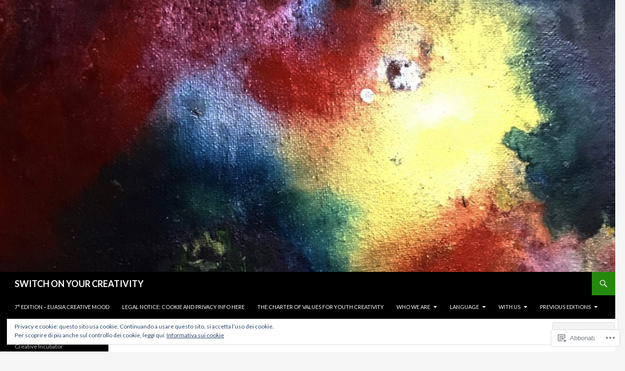

--- FILE ---
content_type: text/html; charset=UTF-8
request_url: https://switchonyourcreativity.org/tag/iicosaka/
body_size: 30109
content:
<!DOCTYPE html>
<!--[if IE 7]>
<html class="ie ie7" lang="it-IT">
<![endif]-->
<!--[if IE 8]>
<html class="ie ie8" lang="it-IT">
<![endif]-->
<!--[if !(IE 7) & !(IE 8)]><!-->
<html lang="it-IT">
<!--<![endif]-->
<head>
	<meta charset="UTF-8">
	<meta name="viewport" content="width=device-width">
	<title>iicosaka | SWITCH ON YOUR CREATIVITY</title>
	<link rel="profile" href="https://gmpg.org/xfn/11">
	<link rel="pingback" href="https://switchonyourcreativity.org/xmlrpc.php">
	<!--[if lt IE 9]>
	<script src="https://s0.wp.com/wp-content/themes/pub/twentyfourteen/js/html5.js?m=1394055187i&amp;ver=3.7.0"></script>
	<![endif]-->
	<meta name='robots' content='max-image-preview:large' />
<meta name="google-site-verification" content="facebook" />

<!-- Async WordPress.com Remote Login -->
<script id="wpcom_remote_login_js">
var wpcom_remote_login_extra_auth = '';
function wpcom_remote_login_remove_dom_node_id( element_id ) {
	var dom_node = document.getElementById( element_id );
	if ( dom_node ) { dom_node.parentNode.removeChild( dom_node ); }
}
function wpcom_remote_login_remove_dom_node_classes( class_name ) {
	var dom_nodes = document.querySelectorAll( '.' + class_name );
	for ( var i = 0; i < dom_nodes.length; i++ ) {
		dom_nodes[ i ].parentNode.removeChild( dom_nodes[ i ] );
	}
}
function wpcom_remote_login_final_cleanup() {
	wpcom_remote_login_remove_dom_node_classes( "wpcom_remote_login_msg" );
	wpcom_remote_login_remove_dom_node_id( "wpcom_remote_login_key" );
	wpcom_remote_login_remove_dom_node_id( "wpcom_remote_login_validate" );
	wpcom_remote_login_remove_dom_node_id( "wpcom_remote_login_js" );
	wpcom_remote_login_remove_dom_node_id( "wpcom_request_access_iframe" );
	wpcom_remote_login_remove_dom_node_id( "wpcom_request_access_styles" );
}

// Watch for messages back from the remote login
window.addEventListener( "message", function( e ) {
	if ( e.origin === "https://r-login.wordpress.com" ) {
		var data = {};
		try {
			data = JSON.parse( e.data );
		} catch( e ) {
			wpcom_remote_login_final_cleanup();
			return;
		}

		if ( data.msg === 'LOGIN' ) {
			// Clean up the login check iframe
			wpcom_remote_login_remove_dom_node_id( "wpcom_remote_login_key" );

			var id_regex = new RegExp( /^[0-9]+$/ );
			var token_regex = new RegExp( /^.*|.*|.*$/ );
			if (
				token_regex.test( data.token )
				&& id_regex.test( data.wpcomid )
			) {
				// We have everything we need to ask for a login
				var script = document.createElement( "script" );
				script.setAttribute( "id", "wpcom_remote_login_validate" );
				script.src = '/remote-login.php?wpcom_remote_login=validate'
					+ '&wpcomid=' + data.wpcomid
					+ '&token=' + encodeURIComponent( data.token )
					+ '&host=' + window.location.protocol
					+ '//' + window.location.hostname
					+ '&postid=5715'
					+ '&is_singular=';
				document.body.appendChild( script );
			}

			return;
		}

		// Safari ITP, not logged in, so redirect
		if ( data.msg === 'LOGIN-REDIRECT' ) {
			window.location = 'https://wordpress.com/log-in?redirect_to=' + window.location.href;
			return;
		}

		// Safari ITP, storage access failed, remove the request
		if ( data.msg === 'LOGIN-REMOVE' ) {
			var css_zap = 'html { -webkit-transition: margin-top 1s; transition: margin-top 1s; } /* 9001 */ html { margin-top: 0 !important; } * html body { margin-top: 0 !important; } @media screen and ( max-width: 782px ) { html { margin-top: 0 !important; } * html body { margin-top: 0 !important; } }';
			var style_zap = document.createElement( 'style' );
			style_zap.type = 'text/css';
			style_zap.appendChild( document.createTextNode( css_zap ) );
			document.body.appendChild( style_zap );

			var e = document.getElementById( 'wpcom_request_access_iframe' );
			e.parentNode.removeChild( e );

			document.cookie = 'wordpress_com_login_access=denied; path=/; max-age=31536000';

			return;
		}

		// Safari ITP
		if ( data.msg === 'REQUEST_ACCESS' ) {
			console.log( 'request access: safari' );

			// Check ITP iframe enable/disable knob
			if ( wpcom_remote_login_extra_auth !== 'safari_itp_iframe' ) {
				return;
			}

			// If we are in a "private window" there is no ITP.
			var private_window = false;
			try {
				var opendb = window.openDatabase( null, null, null, null );
			} catch( e ) {
				private_window = true;
			}

			if ( private_window ) {
				console.log( 'private window' );
				return;
			}

			var iframe = document.createElement( 'iframe' );
			iframe.id = 'wpcom_request_access_iframe';
			iframe.setAttribute( 'scrolling', 'no' );
			iframe.setAttribute( 'sandbox', 'allow-storage-access-by-user-activation allow-scripts allow-same-origin allow-top-navigation-by-user-activation' );
			iframe.src = 'https://r-login.wordpress.com/remote-login.php?wpcom_remote_login=request_access&origin=' + encodeURIComponent( data.origin ) + '&wpcomid=' + encodeURIComponent( data.wpcomid );

			var css = 'html { -webkit-transition: margin-top 1s; transition: margin-top 1s; } /* 9001 */ html { margin-top: 46px !important; } * html body { margin-top: 46px !important; } @media screen and ( max-width: 660px ) { html { margin-top: 71px !important; } * html body { margin-top: 71px !important; } #wpcom_request_access_iframe { display: block; height: 71px !important; } } #wpcom_request_access_iframe { border: 0px; height: 46px; position: fixed; top: 0; left: 0; width: 100%; min-width: 100%; z-index: 99999; background: #23282d; } ';

			var style = document.createElement( 'style' );
			style.type = 'text/css';
			style.id = 'wpcom_request_access_styles';
			style.appendChild( document.createTextNode( css ) );
			document.body.appendChild( style );

			document.body.appendChild( iframe );
		}

		if ( data.msg === 'DONE' ) {
			wpcom_remote_login_final_cleanup();
		}
	}
}, false );

// Inject the remote login iframe after the page has had a chance to load
// more critical resources
window.addEventListener( "DOMContentLoaded", function( e ) {
	var iframe = document.createElement( "iframe" );
	iframe.style.display = "none";
	iframe.setAttribute( "scrolling", "no" );
	iframe.setAttribute( "id", "wpcom_remote_login_key" );
	iframe.src = "https://r-login.wordpress.com/remote-login.php"
		+ "?wpcom_remote_login=key"
		+ "&origin=aHR0cHM6Ly9zd2l0Y2hvbnlvdXJjcmVhdGl2aXR5Lm9yZw%3D%3D"
		+ "&wpcomid=68397401"
		+ "&time=" + Math.floor( Date.now() / 1000 );
	document.body.appendChild( iframe );
}, false );
</script>
<link rel='dns-prefetch' href='//s0.wp.com' />
<link rel='dns-prefetch' href='//fonts-api.wp.com' />
<link href='https://fonts.gstatic.com' crossorigin rel='preconnect' />
<link rel="alternate" type="application/rss+xml" title="SWITCH ON YOUR CREATIVITY &raquo; Feed" href="https://switchonyourcreativity.org/feed/" />
<link rel="alternate" type="application/rss+xml" title="SWITCH ON YOUR CREATIVITY &raquo; Feed dei commenti" href="https://switchonyourcreativity.org/comments/feed/" />
<link rel="alternate" type="application/rss+xml" title="SWITCH ON YOUR CREATIVITY &raquo; iicosaka Feed del tag" href="https://switchonyourcreativity.org/tag/iicosaka/feed/" />
	<script type="text/javascript">
		/* <![CDATA[ */
		function addLoadEvent(func) {
			var oldonload = window.onload;
			if (typeof window.onload != 'function') {
				window.onload = func;
			} else {
				window.onload = function () {
					oldonload();
					func();
				}
			}
		}
		/* ]]> */
	</script>
	<link crossorigin='anonymous' rel='stylesheet' id='all-css-0-1' href='/wp-content/mu-plugins/widgets/eu-cookie-law/templates/style.css?m=1642463000i&cssminify=yes' type='text/css' media='all' />
<style id='wp-emoji-styles-inline-css'>

	img.wp-smiley, img.emoji {
		display: inline !important;
		border: none !important;
		box-shadow: none !important;
		height: 1em !important;
		width: 1em !important;
		margin: 0 0.07em !important;
		vertical-align: -0.1em !important;
		background: none !important;
		padding: 0 !important;
	}
/*# sourceURL=wp-emoji-styles-inline-css */
</style>
<link crossorigin='anonymous' rel='stylesheet' id='all-css-2-1' href='/wp-content/plugins/gutenberg-core/v22.2.0/build/styles/block-library/style.css?m=1764855221i&cssminify=yes' type='text/css' media='all' />
<style id='wp-block-library-inline-css'>
.has-text-align-justify {
	text-align:justify;
}
.has-text-align-justify{text-align:justify;}

/*# sourceURL=wp-block-library-inline-css */
</style><link crossorigin='anonymous' rel='stylesheet' id='all-css-0-2' href='/_static/??-eJzTLy/QzcxLzilNSS3WzyrWz01NyUxMzUnNTc0rQeEU5CRWphbp5qSmJyZX6uVm5uklFxfr6OPTDpRD5sM02efaGpoZmFkYGRuZGmQBAHPvL0Y=&cssminify=yes' type='text/css' media='all' />
<style id='global-styles-inline-css'>
:root{--wp--preset--aspect-ratio--square: 1;--wp--preset--aspect-ratio--4-3: 4/3;--wp--preset--aspect-ratio--3-4: 3/4;--wp--preset--aspect-ratio--3-2: 3/2;--wp--preset--aspect-ratio--2-3: 2/3;--wp--preset--aspect-ratio--16-9: 16/9;--wp--preset--aspect-ratio--9-16: 9/16;--wp--preset--color--black: #000;--wp--preset--color--cyan-bluish-gray: #abb8c3;--wp--preset--color--white: #fff;--wp--preset--color--pale-pink: #f78da7;--wp--preset--color--vivid-red: #cf2e2e;--wp--preset--color--luminous-vivid-orange: #ff6900;--wp--preset--color--luminous-vivid-amber: #fcb900;--wp--preset--color--light-green-cyan: #7bdcb5;--wp--preset--color--vivid-green-cyan: #00d084;--wp--preset--color--pale-cyan-blue: #8ed1fc;--wp--preset--color--vivid-cyan-blue: #0693e3;--wp--preset--color--vivid-purple: #9b51e0;--wp--preset--color--green: #24890d;--wp--preset--color--dark-gray: #2b2b2b;--wp--preset--color--medium-gray: #767676;--wp--preset--color--light-gray: #f5f5f5;--wp--preset--gradient--vivid-cyan-blue-to-vivid-purple: linear-gradient(135deg,rgb(6,147,227) 0%,rgb(155,81,224) 100%);--wp--preset--gradient--light-green-cyan-to-vivid-green-cyan: linear-gradient(135deg,rgb(122,220,180) 0%,rgb(0,208,130) 100%);--wp--preset--gradient--luminous-vivid-amber-to-luminous-vivid-orange: linear-gradient(135deg,rgb(252,185,0) 0%,rgb(255,105,0) 100%);--wp--preset--gradient--luminous-vivid-orange-to-vivid-red: linear-gradient(135deg,rgb(255,105,0) 0%,rgb(207,46,46) 100%);--wp--preset--gradient--very-light-gray-to-cyan-bluish-gray: linear-gradient(135deg,rgb(238,238,238) 0%,rgb(169,184,195) 100%);--wp--preset--gradient--cool-to-warm-spectrum: linear-gradient(135deg,rgb(74,234,220) 0%,rgb(151,120,209) 20%,rgb(207,42,186) 40%,rgb(238,44,130) 60%,rgb(251,105,98) 80%,rgb(254,248,76) 100%);--wp--preset--gradient--blush-light-purple: linear-gradient(135deg,rgb(255,206,236) 0%,rgb(152,150,240) 100%);--wp--preset--gradient--blush-bordeaux: linear-gradient(135deg,rgb(254,205,165) 0%,rgb(254,45,45) 50%,rgb(107,0,62) 100%);--wp--preset--gradient--luminous-dusk: linear-gradient(135deg,rgb(255,203,112) 0%,rgb(199,81,192) 50%,rgb(65,88,208) 100%);--wp--preset--gradient--pale-ocean: linear-gradient(135deg,rgb(255,245,203) 0%,rgb(182,227,212) 50%,rgb(51,167,181) 100%);--wp--preset--gradient--electric-grass: linear-gradient(135deg,rgb(202,248,128) 0%,rgb(113,206,126) 100%);--wp--preset--gradient--midnight: linear-gradient(135deg,rgb(2,3,129) 0%,rgb(40,116,252) 100%);--wp--preset--font-size--small: 13px;--wp--preset--font-size--medium: 20px;--wp--preset--font-size--large: 36px;--wp--preset--font-size--x-large: 42px;--wp--preset--font-family--albert-sans: 'Albert Sans', sans-serif;--wp--preset--font-family--alegreya: Alegreya, serif;--wp--preset--font-family--arvo: Arvo, serif;--wp--preset--font-family--bodoni-moda: 'Bodoni Moda', serif;--wp--preset--font-family--bricolage-grotesque: 'Bricolage Grotesque', sans-serif;--wp--preset--font-family--cabin: Cabin, sans-serif;--wp--preset--font-family--chivo: Chivo, sans-serif;--wp--preset--font-family--commissioner: Commissioner, sans-serif;--wp--preset--font-family--cormorant: Cormorant, serif;--wp--preset--font-family--courier-prime: 'Courier Prime', monospace;--wp--preset--font-family--crimson-pro: 'Crimson Pro', serif;--wp--preset--font-family--dm-mono: 'DM Mono', monospace;--wp--preset--font-family--dm-sans: 'DM Sans', sans-serif;--wp--preset--font-family--dm-serif-display: 'DM Serif Display', serif;--wp--preset--font-family--domine: Domine, serif;--wp--preset--font-family--eb-garamond: 'EB Garamond', serif;--wp--preset--font-family--epilogue: Epilogue, sans-serif;--wp--preset--font-family--fahkwang: Fahkwang, sans-serif;--wp--preset--font-family--figtree: Figtree, sans-serif;--wp--preset--font-family--fira-sans: 'Fira Sans', sans-serif;--wp--preset--font-family--fjalla-one: 'Fjalla One', sans-serif;--wp--preset--font-family--fraunces: Fraunces, serif;--wp--preset--font-family--gabarito: Gabarito, system-ui;--wp--preset--font-family--ibm-plex-mono: 'IBM Plex Mono', monospace;--wp--preset--font-family--ibm-plex-sans: 'IBM Plex Sans', sans-serif;--wp--preset--font-family--ibarra-real-nova: 'Ibarra Real Nova', serif;--wp--preset--font-family--instrument-serif: 'Instrument Serif', serif;--wp--preset--font-family--inter: Inter, sans-serif;--wp--preset--font-family--josefin-sans: 'Josefin Sans', sans-serif;--wp--preset--font-family--jost: Jost, sans-serif;--wp--preset--font-family--libre-baskerville: 'Libre Baskerville', serif;--wp--preset--font-family--libre-franklin: 'Libre Franklin', sans-serif;--wp--preset--font-family--literata: Literata, serif;--wp--preset--font-family--lora: Lora, serif;--wp--preset--font-family--merriweather: Merriweather, serif;--wp--preset--font-family--montserrat: Montserrat, sans-serif;--wp--preset--font-family--newsreader: Newsreader, serif;--wp--preset--font-family--noto-sans-mono: 'Noto Sans Mono', sans-serif;--wp--preset--font-family--nunito: Nunito, sans-serif;--wp--preset--font-family--open-sans: 'Open Sans', sans-serif;--wp--preset--font-family--overpass: Overpass, sans-serif;--wp--preset--font-family--pt-serif: 'PT Serif', serif;--wp--preset--font-family--petrona: Petrona, serif;--wp--preset--font-family--piazzolla: Piazzolla, serif;--wp--preset--font-family--playfair-display: 'Playfair Display', serif;--wp--preset--font-family--plus-jakarta-sans: 'Plus Jakarta Sans', sans-serif;--wp--preset--font-family--poppins: Poppins, sans-serif;--wp--preset--font-family--raleway: Raleway, sans-serif;--wp--preset--font-family--roboto: Roboto, sans-serif;--wp--preset--font-family--roboto-slab: 'Roboto Slab', serif;--wp--preset--font-family--rubik: Rubik, sans-serif;--wp--preset--font-family--rufina: Rufina, serif;--wp--preset--font-family--sora: Sora, sans-serif;--wp--preset--font-family--source-sans-3: 'Source Sans 3', sans-serif;--wp--preset--font-family--source-serif-4: 'Source Serif 4', serif;--wp--preset--font-family--space-mono: 'Space Mono', monospace;--wp--preset--font-family--syne: Syne, sans-serif;--wp--preset--font-family--texturina: Texturina, serif;--wp--preset--font-family--urbanist: Urbanist, sans-serif;--wp--preset--font-family--work-sans: 'Work Sans', sans-serif;--wp--preset--spacing--20: 0.44rem;--wp--preset--spacing--30: 0.67rem;--wp--preset--spacing--40: 1rem;--wp--preset--spacing--50: 1.5rem;--wp--preset--spacing--60: 2.25rem;--wp--preset--spacing--70: 3.38rem;--wp--preset--spacing--80: 5.06rem;--wp--preset--shadow--natural: 6px 6px 9px rgba(0, 0, 0, 0.2);--wp--preset--shadow--deep: 12px 12px 50px rgba(0, 0, 0, 0.4);--wp--preset--shadow--sharp: 6px 6px 0px rgba(0, 0, 0, 0.2);--wp--preset--shadow--outlined: 6px 6px 0px -3px rgb(255, 255, 255), 6px 6px rgb(0, 0, 0);--wp--preset--shadow--crisp: 6px 6px 0px rgb(0, 0, 0);}:where(.is-layout-flex){gap: 0.5em;}:where(.is-layout-grid){gap: 0.5em;}body .is-layout-flex{display: flex;}.is-layout-flex{flex-wrap: wrap;align-items: center;}.is-layout-flex > :is(*, div){margin: 0;}body .is-layout-grid{display: grid;}.is-layout-grid > :is(*, div){margin: 0;}:where(.wp-block-columns.is-layout-flex){gap: 2em;}:where(.wp-block-columns.is-layout-grid){gap: 2em;}:where(.wp-block-post-template.is-layout-flex){gap: 1.25em;}:where(.wp-block-post-template.is-layout-grid){gap: 1.25em;}.has-black-color{color: var(--wp--preset--color--black) !important;}.has-cyan-bluish-gray-color{color: var(--wp--preset--color--cyan-bluish-gray) !important;}.has-white-color{color: var(--wp--preset--color--white) !important;}.has-pale-pink-color{color: var(--wp--preset--color--pale-pink) !important;}.has-vivid-red-color{color: var(--wp--preset--color--vivid-red) !important;}.has-luminous-vivid-orange-color{color: var(--wp--preset--color--luminous-vivid-orange) !important;}.has-luminous-vivid-amber-color{color: var(--wp--preset--color--luminous-vivid-amber) !important;}.has-light-green-cyan-color{color: var(--wp--preset--color--light-green-cyan) !important;}.has-vivid-green-cyan-color{color: var(--wp--preset--color--vivid-green-cyan) !important;}.has-pale-cyan-blue-color{color: var(--wp--preset--color--pale-cyan-blue) !important;}.has-vivid-cyan-blue-color{color: var(--wp--preset--color--vivid-cyan-blue) !important;}.has-vivid-purple-color{color: var(--wp--preset--color--vivid-purple) !important;}.has-black-background-color{background-color: var(--wp--preset--color--black) !important;}.has-cyan-bluish-gray-background-color{background-color: var(--wp--preset--color--cyan-bluish-gray) !important;}.has-white-background-color{background-color: var(--wp--preset--color--white) !important;}.has-pale-pink-background-color{background-color: var(--wp--preset--color--pale-pink) !important;}.has-vivid-red-background-color{background-color: var(--wp--preset--color--vivid-red) !important;}.has-luminous-vivid-orange-background-color{background-color: var(--wp--preset--color--luminous-vivid-orange) !important;}.has-luminous-vivid-amber-background-color{background-color: var(--wp--preset--color--luminous-vivid-amber) !important;}.has-light-green-cyan-background-color{background-color: var(--wp--preset--color--light-green-cyan) !important;}.has-vivid-green-cyan-background-color{background-color: var(--wp--preset--color--vivid-green-cyan) !important;}.has-pale-cyan-blue-background-color{background-color: var(--wp--preset--color--pale-cyan-blue) !important;}.has-vivid-cyan-blue-background-color{background-color: var(--wp--preset--color--vivid-cyan-blue) !important;}.has-vivid-purple-background-color{background-color: var(--wp--preset--color--vivid-purple) !important;}.has-black-border-color{border-color: var(--wp--preset--color--black) !important;}.has-cyan-bluish-gray-border-color{border-color: var(--wp--preset--color--cyan-bluish-gray) !important;}.has-white-border-color{border-color: var(--wp--preset--color--white) !important;}.has-pale-pink-border-color{border-color: var(--wp--preset--color--pale-pink) !important;}.has-vivid-red-border-color{border-color: var(--wp--preset--color--vivid-red) !important;}.has-luminous-vivid-orange-border-color{border-color: var(--wp--preset--color--luminous-vivid-orange) !important;}.has-luminous-vivid-amber-border-color{border-color: var(--wp--preset--color--luminous-vivid-amber) !important;}.has-light-green-cyan-border-color{border-color: var(--wp--preset--color--light-green-cyan) !important;}.has-vivid-green-cyan-border-color{border-color: var(--wp--preset--color--vivid-green-cyan) !important;}.has-pale-cyan-blue-border-color{border-color: var(--wp--preset--color--pale-cyan-blue) !important;}.has-vivid-cyan-blue-border-color{border-color: var(--wp--preset--color--vivid-cyan-blue) !important;}.has-vivid-purple-border-color{border-color: var(--wp--preset--color--vivid-purple) !important;}.has-vivid-cyan-blue-to-vivid-purple-gradient-background{background: var(--wp--preset--gradient--vivid-cyan-blue-to-vivid-purple) !important;}.has-light-green-cyan-to-vivid-green-cyan-gradient-background{background: var(--wp--preset--gradient--light-green-cyan-to-vivid-green-cyan) !important;}.has-luminous-vivid-amber-to-luminous-vivid-orange-gradient-background{background: var(--wp--preset--gradient--luminous-vivid-amber-to-luminous-vivid-orange) !important;}.has-luminous-vivid-orange-to-vivid-red-gradient-background{background: var(--wp--preset--gradient--luminous-vivid-orange-to-vivid-red) !important;}.has-very-light-gray-to-cyan-bluish-gray-gradient-background{background: var(--wp--preset--gradient--very-light-gray-to-cyan-bluish-gray) !important;}.has-cool-to-warm-spectrum-gradient-background{background: var(--wp--preset--gradient--cool-to-warm-spectrum) !important;}.has-blush-light-purple-gradient-background{background: var(--wp--preset--gradient--blush-light-purple) !important;}.has-blush-bordeaux-gradient-background{background: var(--wp--preset--gradient--blush-bordeaux) !important;}.has-luminous-dusk-gradient-background{background: var(--wp--preset--gradient--luminous-dusk) !important;}.has-pale-ocean-gradient-background{background: var(--wp--preset--gradient--pale-ocean) !important;}.has-electric-grass-gradient-background{background: var(--wp--preset--gradient--electric-grass) !important;}.has-midnight-gradient-background{background: var(--wp--preset--gradient--midnight) !important;}.has-small-font-size{font-size: var(--wp--preset--font-size--small) !important;}.has-medium-font-size{font-size: var(--wp--preset--font-size--medium) !important;}.has-large-font-size{font-size: var(--wp--preset--font-size--large) !important;}.has-x-large-font-size{font-size: var(--wp--preset--font-size--x-large) !important;}.has-albert-sans-font-family{font-family: var(--wp--preset--font-family--albert-sans) !important;}.has-alegreya-font-family{font-family: var(--wp--preset--font-family--alegreya) !important;}.has-arvo-font-family{font-family: var(--wp--preset--font-family--arvo) !important;}.has-bodoni-moda-font-family{font-family: var(--wp--preset--font-family--bodoni-moda) !important;}.has-bricolage-grotesque-font-family{font-family: var(--wp--preset--font-family--bricolage-grotesque) !important;}.has-cabin-font-family{font-family: var(--wp--preset--font-family--cabin) !important;}.has-chivo-font-family{font-family: var(--wp--preset--font-family--chivo) !important;}.has-commissioner-font-family{font-family: var(--wp--preset--font-family--commissioner) !important;}.has-cormorant-font-family{font-family: var(--wp--preset--font-family--cormorant) !important;}.has-courier-prime-font-family{font-family: var(--wp--preset--font-family--courier-prime) !important;}.has-crimson-pro-font-family{font-family: var(--wp--preset--font-family--crimson-pro) !important;}.has-dm-mono-font-family{font-family: var(--wp--preset--font-family--dm-mono) !important;}.has-dm-sans-font-family{font-family: var(--wp--preset--font-family--dm-sans) !important;}.has-dm-serif-display-font-family{font-family: var(--wp--preset--font-family--dm-serif-display) !important;}.has-domine-font-family{font-family: var(--wp--preset--font-family--domine) !important;}.has-eb-garamond-font-family{font-family: var(--wp--preset--font-family--eb-garamond) !important;}.has-epilogue-font-family{font-family: var(--wp--preset--font-family--epilogue) !important;}.has-fahkwang-font-family{font-family: var(--wp--preset--font-family--fahkwang) !important;}.has-figtree-font-family{font-family: var(--wp--preset--font-family--figtree) !important;}.has-fira-sans-font-family{font-family: var(--wp--preset--font-family--fira-sans) !important;}.has-fjalla-one-font-family{font-family: var(--wp--preset--font-family--fjalla-one) !important;}.has-fraunces-font-family{font-family: var(--wp--preset--font-family--fraunces) !important;}.has-gabarito-font-family{font-family: var(--wp--preset--font-family--gabarito) !important;}.has-ibm-plex-mono-font-family{font-family: var(--wp--preset--font-family--ibm-plex-mono) !important;}.has-ibm-plex-sans-font-family{font-family: var(--wp--preset--font-family--ibm-plex-sans) !important;}.has-ibarra-real-nova-font-family{font-family: var(--wp--preset--font-family--ibarra-real-nova) !important;}.has-instrument-serif-font-family{font-family: var(--wp--preset--font-family--instrument-serif) !important;}.has-inter-font-family{font-family: var(--wp--preset--font-family--inter) !important;}.has-josefin-sans-font-family{font-family: var(--wp--preset--font-family--josefin-sans) !important;}.has-jost-font-family{font-family: var(--wp--preset--font-family--jost) !important;}.has-libre-baskerville-font-family{font-family: var(--wp--preset--font-family--libre-baskerville) !important;}.has-libre-franklin-font-family{font-family: var(--wp--preset--font-family--libre-franklin) !important;}.has-literata-font-family{font-family: var(--wp--preset--font-family--literata) !important;}.has-lora-font-family{font-family: var(--wp--preset--font-family--lora) !important;}.has-merriweather-font-family{font-family: var(--wp--preset--font-family--merriweather) !important;}.has-montserrat-font-family{font-family: var(--wp--preset--font-family--montserrat) !important;}.has-newsreader-font-family{font-family: var(--wp--preset--font-family--newsreader) !important;}.has-noto-sans-mono-font-family{font-family: var(--wp--preset--font-family--noto-sans-mono) !important;}.has-nunito-font-family{font-family: var(--wp--preset--font-family--nunito) !important;}.has-open-sans-font-family{font-family: var(--wp--preset--font-family--open-sans) !important;}.has-overpass-font-family{font-family: var(--wp--preset--font-family--overpass) !important;}.has-pt-serif-font-family{font-family: var(--wp--preset--font-family--pt-serif) !important;}.has-petrona-font-family{font-family: var(--wp--preset--font-family--petrona) !important;}.has-piazzolla-font-family{font-family: var(--wp--preset--font-family--piazzolla) !important;}.has-playfair-display-font-family{font-family: var(--wp--preset--font-family--playfair-display) !important;}.has-plus-jakarta-sans-font-family{font-family: var(--wp--preset--font-family--plus-jakarta-sans) !important;}.has-poppins-font-family{font-family: var(--wp--preset--font-family--poppins) !important;}.has-raleway-font-family{font-family: var(--wp--preset--font-family--raleway) !important;}.has-roboto-font-family{font-family: var(--wp--preset--font-family--roboto) !important;}.has-roboto-slab-font-family{font-family: var(--wp--preset--font-family--roboto-slab) !important;}.has-rubik-font-family{font-family: var(--wp--preset--font-family--rubik) !important;}.has-rufina-font-family{font-family: var(--wp--preset--font-family--rufina) !important;}.has-sora-font-family{font-family: var(--wp--preset--font-family--sora) !important;}.has-source-sans-3-font-family{font-family: var(--wp--preset--font-family--source-sans-3) !important;}.has-source-serif-4-font-family{font-family: var(--wp--preset--font-family--source-serif-4) !important;}.has-space-mono-font-family{font-family: var(--wp--preset--font-family--space-mono) !important;}.has-syne-font-family{font-family: var(--wp--preset--font-family--syne) !important;}.has-texturina-font-family{font-family: var(--wp--preset--font-family--texturina) !important;}.has-urbanist-font-family{font-family: var(--wp--preset--font-family--urbanist) !important;}.has-work-sans-font-family{font-family: var(--wp--preset--font-family--work-sans) !important;}
/*# sourceURL=global-styles-inline-css */
</style>

<style id='classic-theme-styles-inline-css'>
/*! This file is auto-generated */
.wp-block-button__link{color:#fff;background-color:#32373c;border-radius:9999px;box-shadow:none;text-decoration:none;padding:calc(.667em + 2px) calc(1.333em + 2px);font-size:1.125em}.wp-block-file__button{background:#32373c;color:#fff;text-decoration:none}
/*# sourceURL=/wp-includes/css/classic-themes.min.css */
</style>
<link crossorigin='anonymous' rel='stylesheet' id='all-css-4-1' href='/_static/??-eJx9jEEOAiEQBD/kQECjeDC+ZWEnijIwYWA3/l72op689KFTVXplCCU3zE1z6reYRYfiUwlP0VYZpwxIJE4IFRd10HOU9iFA2iuhCiI7/ROiDt9WxfETT20jCOc4YUIa2D9t5eGA91xRBMZS7ATtPkTZvCtdzNEZt7f2fHq8Afl7R7w=&cssminify=yes' type='text/css' media='all' />
<link rel='stylesheet' id='twentyfourteen-lato-css' href='https://fonts-api.wp.com/css?family=Lato%3A300%2C400%2C700%2C900%2C300italic%2C400italic%2C700italic&#038;subset=latin%2Clatin-ext&#038;display=fallback' media='all' />
<link crossorigin='anonymous' rel='stylesheet' id='all-css-6-1' href='/_static/??-eJyVjc0OwjAMg1+IYfEzJg6IR0EsCqNbm1ZLomlvT4U4cODCzbY+21hKQ1mMxZC8KdGHIIqRrdxp+nioC25BCAMLz6EW9LfckuoGX5v25MSK4j1sqcH6yD4bc920NfIffCXRx0zT++SaLruuPey78+nYji+gKkqp&cssminify=yes' type='text/css' media='all' />
<link crossorigin='anonymous' rel='stylesheet' id='all-css-8-1' href='/wp-content/themes/pub/twentyfourteen/css/style-wpcom.css?m=1603379995i&cssminify=yes' type='text/css' media='all' />
<style id='jetpack_facebook_likebox-inline-css'>
.widget_facebook_likebox {
	overflow: hidden;
}

/*# sourceURL=/wp-content/mu-plugins/jetpack-plugin/sun/modules/widgets/facebook-likebox/style.css */
</style>
<link crossorigin='anonymous' rel='stylesheet' id='all-css-10-1' href='/_static/??-eJzTLy/QTc7PK0nNK9HPLdUtyClNz8wr1i9KTcrJTwcy0/WTi5G5ekCujj52Temp+bo5+cmJJZn5eSgc3bScxMwikFb7XFtDE1NLExMLc0OTLACohS2q&cssminify=yes' type='text/css' media='all' />
<link crossorigin='anonymous' rel='stylesheet' id='print-css-11-1' href='/wp-content/mu-plugins/global-print/global-print.css?m=1465851035i&cssminify=yes' type='text/css' media='print' />
<style id='jetpack-global-styles-frontend-style-inline-css'>
:root { --font-headings: unset; --font-base: unset; --font-headings-default: -apple-system,BlinkMacSystemFont,"Segoe UI",Roboto,Oxygen-Sans,Ubuntu,Cantarell,"Helvetica Neue",sans-serif; --font-base-default: -apple-system,BlinkMacSystemFont,"Segoe UI",Roboto,Oxygen-Sans,Ubuntu,Cantarell,"Helvetica Neue",sans-serif;}
/*# sourceURL=jetpack-global-styles-frontend-style-inline-css */
</style>
<link crossorigin='anonymous' rel='stylesheet' id='all-css-14-1' href='/wp-content/themes/h4/global.css?m=1420737423i&cssminify=yes' type='text/css' media='all' />
<script id="wpcom-actionbar-placeholder-js-extra">
var actionbardata = {"siteID":"68397401","postID":"0","siteURL":"https://switchonyourcreativity.org","xhrURL":"https://switchonyourcreativity.org/wp-admin/admin-ajax.php","nonce":"0b2adfe689","isLoggedIn":"","statusMessage":"","subsEmailDefault":"instantly","proxyScriptUrl":"https://s0.wp.com/wp-content/js/wpcom-proxy-request.js?m=1513050504i&amp;ver=20211021","i18n":{"followedText":"I nuovi articoli del sito saranno visibili sul tuo \u003Ca href=\"https://wordpress.com/reader\"\u003EReader\u003C/a\u003E","foldBar":"Riduci la barra","unfoldBar":"Espandi la barra","shortLinkCopied":"Shortlink copiato negli appunti."}};
//# sourceURL=wpcom-actionbar-placeholder-js-extra
</script>
<script id="jetpack-mu-wpcom-settings-js-before">
var JETPACK_MU_WPCOM_SETTINGS = {"assetsUrl":"https://s0.wp.com/wp-content/mu-plugins/jetpack-mu-wpcom-plugin/sun/jetpack_vendor/automattic/jetpack-mu-wpcom/src/build/"};
//# sourceURL=jetpack-mu-wpcom-settings-js-before
</script>
<script crossorigin='anonymous' type='text/javascript'  src='/_static/??-eJyFjcsOwiAQRX/I6dSa+lgYvwWBEAgMOAPW/n3bqIk7V2dxT87FqYDOVC1VDIIcKxTOr7kLssN186RjM1a2MTya5fmDLnn6K0HyjlW1v/L37R6zgxKb8yQ4ZTbKCOioRN4hnQo+hw1AmcCZwmvilq7709CPh/54voQFmNpFWg=='></script>
<script id="rlt-proxy-js-after">
	rltInitialize( {"token":null,"iframeOrigins":["https:\/\/widgets.wp.com"]} );
//# sourceURL=rlt-proxy-js-after
</script>
<link rel="EditURI" type="application/rsd+xml" title="RSD" href="https://switchonyourcreativitydotorg.wordpress.com/xmlrpc.php?rsd" />
<meta name="generator" content="WordPress.com" />

<!-- Jetpack Open Graph Tags -->
<meta property="og:type" content="website" />
<meta property="og:title" content="iicosaka &#8211; SWITCH ON YOUR CREATIVITY" />
<meta property="og:url" content="https://switchonyourcreativity.org/tag/iicosaka/" />
<meta property="og:site_name" content="SWITCH ON YOUR CREATIVITY" />
<meta property="og:image" content="https://secure.gravatar.com/blavatar/b26d410ba96fadb23e794ffdf98748d3ce42b775e77cab2ee017c9d2d2204e8b?s=200&#038;ts=1768177601" />
<meta property="og:image:width" content="200" />
<meta property="og:image:height" content="200" />
<meta property="og:image:alt" content="" />
<meta property="og:locale" content="it_IT" />

<!-- End Jetpack Open Graph Tags -->
<link rel="shortcut icon" type="image/x-icon" href="https://secure.gravatar.com/blavatar/b26d410ba96fadb23e794ffdf98748d3ce42b775e77cab2ee017c9d2d2204e8b?s=32" sizes="16x16" />
<link rel="icon" type="image/x-icon" href="https://secure.gravatar.com/blavatar/b26d410ba96fadb23e794ffdf98748d3ce42b775e77cab2ee017c9d2d2204e8b?s=32" sizes="16x16" />
<link rel="apple-touch-icon" href="https://secure.gravatar.com/blavatar/b26d410ba96fadb23e794ffdf98748d3ce42b775e77cab2ee017c9d2d2204e8b?s=114" />
<link rel='openid.server' href='https://switchonyourcreativity.org/?openidserver=1' />
<link rel='openid.delegate' href='https://switchonyourcreativity.org/' />
<link rel="search" type="application/opensearchdescription+xml" href="https://switchonyourcreativity.org/osd.xml" title="SWITCH ON YOUR CREATIVITY" />
<link rel="search" type="application/opensearchdescription+xml" href="https://s1.wp.com/opensearch.xml" title="WordPress.com" />
<meta name="theme-color" content="#f5f5f5" />
		<style type="text/css">
			.recentcomments a {
				display: inline !important;
				padding: 0 !important;
				margin: 0 !important;
			}

			table.recentcommentsavatartop img.avatar, table.recentcommentsavatarend img.avatar {
				border: 0px;
				margin: 0;
			}

			table.recentcommentsavatartop a, table.recentcommentsavatarend a {
				border: 0px !important;
				background-color: transparent !important;
			}

			td.recentcommentsavatarend, td.recentcommentsavatartop {
				padding: 0px 0px 1px 0px;
				margin: 0px;
			}

			td.recentcommentstextend {
				border: none !important;
				padding: 0px 0px 2px 10px;
			}

			.rtl td.recentcommentstextend {
				padding: 0px 10px 2px 0px;
			}

			td.recentcommentstexttop {
				border: none;
				padding: 0px 0px 0px 10px;
			}

			.rtl td.recentcommentstexttop {
				padding: 0px 10px 0px 0px;
			}
		</style>
		<meta name="description" content="Post su iicosaka scritto da SiteAdmin" />
		<style type="text/css" id="twentyfourteen-header-css">
				.site-title a {
			color: #ffffff;
		}
		</style>
				<script type="text/javascript">

			window.doNotSellCallback = function() {

				var linkElements = [
					'a[href="https://wordpress.com/?ref=footer_blog"]',
					'a[href="https://wordpress.com/?ref=footer_website"]',
					'a[href="https://wordpress.com/?ref=vertical_footer"]',
					'a[href^="https://wordpress.com/?ref=footer_segment_"]',
				].join(',');

				var dnsLink = document.createElement( 'a' );
				dnsLink.href = 'https://wordpress.com/it/advertising-program-optout/';
				dnsLink.classList.add( 'do-not-sell-link' );
				dnsLink.rel = 'nofollow';
				dnsLink.style.marginLeft = '0.5em';
				dnsLink.textContent = 'Non vendere o condividere le mie informazioni personali';

				var creditLinks = document.querySelectorAll( linkElements );

				if ( 0 === creditLinks.length ) {
					return false;
				}

				Array.prototype.forEach.call( creditLinks, function( el ) {
					el.insertAdjacentElement( 'afterend', dnsLink );
				});

				return true;
			};

		</script>
		<script type="text/javascript">
	window.google_analytics_uacct = "UA-52447-2";
</script>

<script type="text/javascript">
	var _gaq = _gaq || [];
	_gaq.push(['_setAccount', 'UA-52447-2']);
	_gaq.push(['_gat._anonymizeIp']);
	_gaq.push(['_setDomainName', 'none']);
	_gaq.push(['_setAllowLinker', true]);
	_gaq.push(['_initData']);
	_gaq.push(['_trackPageview']);

	(function() {
		var ga = document.createElement('script'); ga.type = 'text/javascript'; ga.async = true;
		ga.src = ('https:' == document.location.protocol ? 'https://ssl' : 'http://www') + '.google-analytics.com/ga.js';
		(document.getElementsByTagName('head')[0] || document.getElementsByTagName('body')[0]).appendChild(ga);
	})();
</script>
<link crossorigin='anonymous' rel='stylesheet' id='all-css-2-3' href='/_static/??-eJydzNEKwjAMheEXsoapc+xCfBSpWRjd0rQ0DWNvL8LmpYiX/+HwwZIdJqkkFaK5zDYGUZioZo/z1qAm8AiC8OSEs4IuIVM5ouoBfgZiGoxJAX1JpsSfzz786dXANLjRM1NZv9Xbv8db07XnU9dfL+30AlHOX2M=&cssminify=yes' type='text/css' media='all' />
</head>

<body class="archive tag tag-iicosaka tag-653398866 wp-custom-logo wp-embed-responsive wp-theme-pubtwentyfourteen customizer-styles-applied group-blog header-image list-view jetpack-reblog-enabled">
<div id="page" class="hfeed site">
		<div id="site-header">
		<a href="https://switchonyourcreativity.org/" rel="home">
			<img src="https://switchonyourcreativity.org/wp-content/uploads/2019/11/cropped-image00003.jpeg" width="1260" height="557" alt="SWITCH ON YOUR CREATIVITY" />
		</a>
	</div>
	
	<header id="masthead" class="site-header">
		<div class="header-main">
			<h1 class="site-title"><a href="https://switchonyourcreativity.org/" rel="home">SWITCH ON YOUR CREATIVITY</a></h1>

			<div class="search-toggle">
				<a href="#search-container" class="screen-reader-text" aria-expanded="false" aria-controls="search-container">Cerca</a>
			</div>

			<nav id="primary-navigation" class="site-navigation primary-navigation">
				<button class="menu-toggle">Menu principale</button>
				<a class="screen-reader-text skip-link" href="#content">Vai al contenuto</a>
				<div id="primary-menu" class="nav-menu"><ul>
<li class="page_item page-item-5761"><a href="https://switchonyourcreativity.org/7-edition-euasia-creative-mood/">7° Edition &#8211; EUAsia Creative Mood</a></li>
<li class="page_item page-item-1292"><a href="https://switchonyourcreativity.org/legal-notice-cookie-and-privacy-info-here/">Legal Notice: Cookie and Privacy Info here</a></li>
<li class="page_item page-item-1068"><a href="https://switchonyourcreativity.org/the-charter-of-values-for-youth-creativity/">THE CHARTER OF VALUES FOR YOUTH CREATIVITY</a></li>
<li class="page_item page-item-127 page_item_has_children"><a href="https://switchonyourcreativity.org/chi-siamo/">WHO WE ARE</a>
<ul class='children'>
	<li class="page_item page-item-129"><a href="https://switchonyourcreativity.org/chi-siamo/129-2/">ASIAN STUDIES GROUP</a></li>
</ul>
</li>
<li class="page_item page-item-346 page_item_has_children"><a href="https://switchonyourcreativity.org/language-2/">LANGUAGE</a>
<ul class='children'>
	<li class="page_item page-item-194"><a href="https://switchonyourcreativity.org/language-2/language/">ENGLISH Version</a></li>
</ul>
</li>
<li class="page_item page-item-135 page_item_has_children"><a href="https://switchonyourcreativity.org/sponsor/">WITH US</a>
<ul class='children'>
	<li class="page_item page-item-141"><a href="https://switchonyourcreativity.org/sponsor/patrocini/">PATRONAGE</a></li>
	<li class="page_item page-item-139"><a href="https://switchonyourcreativity.org/sponsor/sponsor/">SPONSOR</a></li>
	<li class="page_item page-item-524"><a href="https://switchonyourcreativity.org/sponsor/media-partners/">MEDIA PARTNERS</a></li>
	<li class="page_item page-item-452"><a href="https://switchonyourcreativity.org/sponsor/special-thanks-to/">SPECIAL THANKS TO</a></li>
</ul>
</li>
<li class="page_item page-item-43 page_item_has_children"><a href="https://switchonyourcreativity.org/edizione-201314-2/">PREVIOUS EDITIONS</a>
<ul class='children'>
	<li class="page_item page-item-105 page_item_has_children"><a href="https://switchonyourcreativity.org/edizione-201314-2/concept/">1° edition CONCEPT 2013/14</a>
	<ul class='children'>
		<li class="page_item page-item-101"><a href="https://switchonyourcreativity.org/edizione-201314-2/concept/foto/">PHOTO The Gala Night 2013/14 1°edition</a></li>
		<li class="page_item page-item-103"><a href="https://switchonyourcreativity.org/edizione-201314-2/concept/video/">VIDEO 2013/2014</a></li>
	</ul>
</li>
	<li class="page_item page-item-1307 page_item_has_children"><a href="https://switchonyourcreativity.org/edizione-201314-2/concept-20142015/">2° edition CONCEPT 2014/2015</a>
	<ul class='children'>
		<li class="page_item page-item-33"><a href="https://switchonyourcreativity.org/edizione-201314-2/concept-20142015/iscrizione/">PHOTO The Gala Night 2015 2°edition</a></li>
	</ul>
</li>
	<li class="page_item page-item-154 page_item_has_children"><a href="https://switchonyourcreativity.org/edizione-201314-2/contest/">3° Edition 2015/2016</a>
	<ul class='children'>
		<li class="page_item page-item-25"><a href="https://switchonyourcreativity.org/edizione-201314-2/contest/regolamento-2/">REGOLAMENTO</a></li>
		<li class="page_item page-item-156"><a href="https://switchonyourcreativity.org/edizione-201314-2/contest/commissione-tecnica/">OFFICIAL JURY</a></li>
		<li class="page_item page-item-1085"><a href="https://switchonyourcreativity.org/edizione-201314-2/contest/creativity-is-working/">Creativity is Working</a></li>
	</ul>
</li>
	<li class="page_item page-item-1612"><a href="https://switchonyourcreativity.org/edizione-201314-2/4th-edition-2017-creativity-is-discovery/">4th Edition 2017 Creativity is Discovery</a></li>
	<li class="page_item page-item-5345"><a href="https://switchonyourcreativity.org/edizione-201314-2/5th-edition-2018/">5th Edition 2018</a></li>
</ul>
</li>
<li class="page_item page-item-296"><a href="https://switchonyourcreativity.org/contact/">CONTACT</a></li>
</ul></div>
			</nav>
		</div>

		<div id="search-container" class="search-box-wrapper hide">
			<div class="search-box">
				<form role="search" method="get" class="search-form" action="https://switchonyourcreativity.org/">
				<label>
					<span class="screen-reader-text">Ricerca per:</span>
					<input type="search" class="search-field" placeholder="Cerca &hellip;" value="" name="s" />
				</label>
				<input type="submit" class="search-submit" value="Cerca" />
			</form>			</div>
		</div>
	</header><!-- #masthead -->

	<div id="main" class="site-main">

	<section id="primary" class="content-area">
		<div id="content" class="site-content" role="main">

			
			<header class="archive-header">
				<h1 class="archive-title">
				Archivi tag: iicosaka				</h1>

							</header><!-- .archive-header -->

				
<article id="post-5715" class="post-5715 post type-post status-publish format-standard has-post-thumbnail hentry category-milano-genius-2019 category-new-edition tag-iicosaka tag-milano-genius-2019 tag-osaka tag-osaka2025 tag-osakaexpo">
	
	<a class="post-thumbnail" href="https://switchonyourcreativity.org/2018/12/24/milan-the-merging-point-of-arts-culture-innovation-and-its-new-route-to-osaka/" aria-hidden="true">
			<img width="672" height="372" src="https://switchonyourcreativity.org/wp-content/uploads/2018/12/milano.jpg?w=672&amp;h=372&amp;crop=1" class="attachment-post-thumbnail size-post-thumbnail wp-post-image" alt="Milan, the merging point of arts, culture, innovation and its new route to Osaka" decoding="async" srcset="https://switchonyourcreativity.org/wp-content/uploads/2018/12/milano.jpg?w=672&amp;h=372&amp;crop=1 672w, https://switchonyourcreativity.org/wp-content/uploads/2018/12/milano.jpg?w=150&amp;h=83&amp;crop=1 150w, https://switchonyourcreativity.org/wp-content/uploads/2018/12/milano.jpg?w=300&amp;h=166&amp;crop=1 300w, https://switchonyourcreativity.org/wp-content/uploads/2018/12/milano.jpg?w=768&amp;h=425&amp;crop=1 768w" sizes="(max-width: 672px) 100vw, 672px" data-attachment-id="5716" data-permalink="https://switchonyourcreativity.org/2018/12/24/milan-the-merging-point-of-arts-culture-innovation-and-its-new-route-to-osaka/milano/" data-orig-file="https://switchonyourcreativity.org/wp-content/uploads/2018/12/milano.jpg" data-orig-size="900,600" data-comments-opened="1" data-image-meta="{&quot;aperture&quot;:&quot;0&quot;,&quot;credit&quot;:&quot;&quot;,&quot;camera&quot;:&quot;&quot;,&quot;caption&quot;:&quot;&quot;,&quot;created_timestamp&quot;:&quot;0&quot;,&quot;copyright&quot;:&quot;&quot;,&quot;focal_length&quot;:&quot;0&quot;,&quot;iso&quot;:&quot;0&quot;,&quot;shutter_speed&quot;:&quot;0&quot;,&quot;title&quot;:&quot;&quot;,&quot;orientation&quot;:&quot;0&quot;}" data-image-title="milano" data-image-description="" data-image-caption="" data-medium-file="https://switchonyourcreativity.org/wp-content/uploads/2018/12/milano.jpg?w=300" data-large-file="https://switchonyourcreativity.org/wp-content/uploads/2018/12/milano.jpg?w=474" />	</a>

			
	<header class="entry-header">
				<div class="entry-meta">
			<span class="cat-links"><a href="https://switchonyourcreativity.org/category/milano-genius-2019/" rel="category tag">Milano Genius 2019</a>,<a href="https://switchonyourcreativity.org/category/new-edition/" rel="category tag">NEW EDITION</a></span>
		</div>
			<h1 class="entry-title"><a href="https://switchonyourcreativity.org/2018/12/24/milan-the-merging-point-of-arts-culture-innovation-and-its-new-route-to-osaka/" rel="bookmark">Milan, the merging point of arts, culture, innovation and its new route to Osaka</a></h1>
		<div class="entry-meta">
			<span class="entry-date"><a href="https://switchonyourcreativity.org/2018/12/24/milan-the-merging-point-of-arts-culture-innovation-and-its-new-route-to-osaka/" rel="bookmark"><time class="entry-date" datetime="2018-12-24T15:46:15+00:00">24 dicembre 2018</time></a></span> <span class="byline"><span class="author vcard"><a class="url fn n" href="https://switchonyourcreativity.org/author/paolocacciato/" rel="author">SiteAdmin</a></span></span>			<span class="comments-link"><a href="https://switchonyourcreativity.org/2018/12/24/milan-the-merging-point-of-arts-culture-innovation-and-its-new-route-to-osaka/#respond">Lascia un commento</a></span>
						</div><!-- .entry-meta -->
	</header><!-- .entry-header -->

		<div class="entry-content">
		<p>Milan has been elected as the Italian city with the highest quality of life, according to a chart published on the Sole 24 Ore a few days ago. This fact is surely not a big surprise: apart from being the capital of finance and fashion, this big metropolis is also an excellence in production and distribution of national goods and it is known for its wide variety of cultural activities.</p>
<p>The countless possibilities that Milan offers to its inhabitants in different fields of the everyday life enables the city to be considered leader in our country for modernity and efficiency of services and allows it to face an international scenario with other European cities.</p>
<p>Being Milan the city of great working opportunities and cultural development, it is easy to understand why fields like design, theater, music and performative arts of any kind are so important to allow people to appreciate not only their culture, but also foreign ones.</p>
<p><img data-attachment-id="5717" data-permalink="https://switchonyourcreativity.org/2018/12/24/milan-the-merging-point-of-arts-culture-innovation-and-its-new-route-to-osaka/umeda_sky_building/" data-orig-file="https://switchonyourcreativity.org/wp-content/uploads/2018/12/Umeda_Sky_building.jpg" data-orig-size="1138,1220" data-comments-opened="1" data-image-meta="{&quot;aperture&quot;:&quot;0&quot;,&quot;credit&quot;:&quot;&quot;,&quot;camera&quot;:&quot;&quot;,&quot;caption&quot;:&quot;&quot;,&quot;created_timestamp&quot;:&quot;0&quot;,&quot;copyright&quot;:&quot;&quot;,&quot;focal_length&quot;:&quot;0&quot;,&quot;iso&quot;:&quot;0&quot;,&quot;shutter_speed&quot;:&quot;0&quot;,&quot;title&quot;:&quot;&quot;,&quot;orientation&quot;:&quot;0&quot;}" data-image-title="Umeda_Sky_building" data-image-description="" data-image-caption="" data-medium-file="https://switchonyourcreativity.org/wp-content/uploads/2018/12/Umeda_Sky_building.jpg?w=280" data-large-file="https://switchonyourcreativity.org/wp-content/uploads/2018/12/Umeda_Sky_building.jpg?w=474" class="alignleft size-medium wp-image-5717" src="https://switchonyourcreativity.org/wp-content/uploads/2018/12/Umeda_Sky_building.jpg?w=280&#038;h=300" alt="Umeda_Sky_building" width="280" height="300" srcset="https://switchonyourcreativity.org/wp-content/uploads/2018/12/Umeda_Sky_building.jpg?w=280 280w, https://switchonyourcreativity.org/wp-content/uploads/2018/12/Umeda_Sky_building.jpg?w=560 560w, https://switchonyourcreativity.org/wp-content/uploads/2018/12/Umeda_Sky_building.jpg?w=140 140w" sizes="(max-width: 280px) 100vw, 280px" />Given this positive framework, 2019 has been envisioned a great year in terms of cultural exchange among countries with very different traditions, with the aim of investigating lifestyles far from ours. This is surely the case of Italy and Japan, that will merge their habits this upcoming year, thanks to a project named Milano Genius 2019,  already introduced as framework co-supported by Switch on Your Creativity (the 6th edition), promoted and developed by the Italian Institute of Culture in Osaka in collaboration with Asian Studies Group as Milan located and partnered organisation.</p>
<p><img data-attachment-id="5704" data-permalink="https://switchonyourcreativity.org/2018/12/09/milano-genius-2019-when-creativity-meets-japan-through-arts-culture-and-innovation/milano-genius-2019-png/" data-orig-file="https://switchonyourcreativity.org/wp-content/uploads/2018/12/milano-genius-2019-png.png" data-orig-size="1043,733" data-comments-opened="1" data-image-meta="{&quot;aperture&quot;:&quot;0&quot;,&quot;credit&quot;:&quot;&quot;,&quot;camera&quot;:&quot;&quot;,&quot;caption&quot;:&quot;&quot;,&quot;created_timestamp&quot;:&quot;0&quot;,&quot;copyright&quot;:&quot;&quot;,&quot;focal_length&quot;:&quot;0&quot;,&quot;iso&quot;:&quot;0&quot;,&quot;shutter_speed&quot;:&quot;0&quot;,&quot;title&quot;:&quot;&quot;,&quot;orientation&quot;:&quot;0&quot;}" data-image-title="milano genius 2019 png" data-image-description="" data-image-caption="" data-medium-file="https://switchonyourcreativity.org/wp-content/uploads/2018/12/milano-genius-2019-png.png?w=300" data-large-file="https://switchonyourcreativity.org/wp-content/uploads/2018/12/milano-genius-2019-png.png?w=474" class="alignnone size-full wp-image-5704" src="https://switchonyourcreativity.org/wp-content/uploads/2018/12/milano-genius-2019-png.png?w=474" alt="milano genius 2019 png"   srcset="https://switchonyourcreativity.org/wp-content/uploads/2018/12/milano-genius-2019-png.png 1043w, https://switchonyourcreativity.org/wp-content/uploads/2018/12/milano-genius-2019-png.png?w=150&amp;h=105 150w, https://switchonyourcreativity.org/wp-content/uploads/2018/12/milano-genius-2019-png.png?w=300&amp;h=211 300w, https://switchonyourcreativity.org/wp-content/uploads/2018/12/milano-genius-2019-png.png?w=768&amp;h=540 768w, https://switchonyourcreativity.org/wp-content/uploads/2018/12/milano-genius-2019-png.png?w=1024&amp;h=720 1024w" sizes="(max-width: 1043px) 100vw, 1043px" /></p>
<p>These two municipalities are not stranger to each other: both of them are in fact cities of EXPO (Milan in 2015 and Osaka in 2025) and they also share the status of sister cities. Milano Genius will undoubtedly be a further opportunity for these countries to promote Italian artists, such as musicians, actors, dancers and painters in a series of events and cultural exhibitions between the months January and June.</p>
<p><img data-attachment-id="5705" data-permalink="https://switchonyourcreativity.org/2018/12/09/milano-genius-2019-when-creativity-meets-japan-through-arts-culture-and-innovation/grand-front-osaka/" data-orig-file="https://switchonyourcreativity.org/wp-content/uploads/2018/12/grand-front-osaka.jpg" data-orig-size="935,623" data-comments-opened="1" data-image-meta="{&quot;aperture&quot;:&quot;5.6&quot;,&quot;credit&quot;:&quot;&quot;,&quot;camera&quot;:&quot;NIKON D3100&quot;,&quot;caption&quot;:&quot;&quot;,&quot;created_timestamp&quot;:&quot;1345743139&quot;,&quot;copyright&quot;:&quot;&quot;,&quot;focal_length&quot;:&quot;18&quot;,&quot;iso&quot;:&quot;100&quot;,&quot;shutter_speed&quot;:&quot;0.0079999999888241&quot;,&quot;title&quot;:&quot;&quot;,&quot;orientation&quot;:&quot;1&quot;}" data-image-title="grand front osaka" data-image-description="" data-image-caption="" data-medium-file="https://switchonyourcreativity.org/wp-content/uploads/2018/12/grand-front-osaka.jpg?w=300" data-large-file="https://switchonyourcreativity.org/wp-content/uploads/2018/12/grand-front-osaka.jpg?w=474" loading="lazy" class="aligncenter size-full wp-image-5705" src="https://switchonyourcreativity.org/wp-content/uploads/2018/12/grand-front-osaka.jpg?w=474" alt="grand front osaka"   srcset="https://switchonyourcreativity.org/wp-content/uploads/2018/12/grand-front-osaka.jpg 935w, https://switchonyourcreativity.org/wp-content/uploads/2018/12/grand-front-osaka.jpg?w=150&amp;h=100 150w, https://switchonyourcreativity.org/wp-content/uploads/2018/12/grand-front-osaka.jpg?w=300&amp;h=200 300w, https://switchonyourcreativity.org/wp-content/uploads/2018/12/grand-front-osaka.jpg?w=768&amp;h=512 768w" sizes="(max-width: 935px) 100vw, 935px" /></p>
<p>In January the concept of Milano Genius 2019 will be officially presented, whereas in February the main focus will be on contemporary art, through the paintings of Filippo Cristini, a young and talented Italian artist, whom has been promoted also here through  Switch on your Creativity hub, joining the 4th edition.</p>
<p>The months of March, April and May will be centered, respectively, on design, theater, photography and music, thanks to a variety of proposals, will bring the national culture overseas.</p>
<p>An additional aspect of the project is that it aims to be developed in different locations around Osaka, from traditional theaters to more unconventional settings like museums, halls and universities. Here arts, culture and innovation will reach the so called “merging point”, where cultural boundaries of both countries will join to celebrate the essence of culture everywhere and in every form, thanks to a communication system that involves emotions and goes beyond the linguistic aspect.</p>
	</div><!-- .entry-content -->
	
	<footer class="entry-meta"><span class="tag-links"><a href="https://switchonyourcreativity.org/tag/iicosaka/" rel="tag">iicosaka</a><a href="https://switchonyourcreativity.org/tag/milano-genius-2019/" rel="tag">Milano Genius 2019</a><a href="https://switchonyourcreativity.org/tag/osaka/" rel="tag">Osaka</a><a href="https://switchonyourcreativity.org/tag/osaka2025/" rel="tag">osaka2025</a><a href="https://switchonyourcreativity.org/tag/osakaexpo/" rel="tag">osakaexpo</a></span></footer></article><!-- #post-5715 -->

<article id="post-5692" class="post-5692 post type-post status-publish format-standard has-post-thumbnail hentry category-5th-edition-2018 category-new-edition category-ydd-projects tag-iicosaka tag-milandesignweek tag-osaka tag-soyc tag-soyc5thedition tag-ydd tag-ydd-in-japan">
	
	<a class="post-thumbnail" href="https://switchonyourcreativity.org/2018/11/03/youth-design-day-in-japan-official-logo-presentation-in-osaka/" aria-hidden="true">
			<img width="672" height="372" src="https://switchonyourcreativity.org/wp-content/uploads/2018/11/logo-ydd.png?w=672&amp;h=372&amp;crop=1" class="attachment-post-thumbnail size-post-thumbnail wp-post-image" alt="Youth Design Day in Japan, official logo presentation in Osaka" decoding="async" loading="lazy" srcset="https://switchonyourcreativity.org/wp-content/uploads/2018/11/logo-ydd.png?w=672&amp;h=372&amp;crop=1 672w, https://switchonyourcreativity.org/wp-content/uploads/2018/11/logo-ydd.png?w=150&amp;h=83&amp;crop=1 150w, https://switchonyourcreativity.org/wp-content/uploads/2018/11/logo-ydd.png?w=300&amp;h=166&amp;crop=1 300w, https://switchonyourcreativity.org/wp-content/uploads/2018/11/logo-ydd.png?w=768&amp;h=425&amp;crop=1 768w" sizes="(max-width: 672px) 100vw, 672px" data-attachment-id="5693" data-permalink="https://switchonyourcreativity.org/2018/11/03/youth-design-day-in-japan-official-logo-presentation-in-osaka/logo-ydd/" data-orig-file="https://switchonyourcreativity.org/wp-content/uploads/2018/11/logo-ydd.png" data-orig-size="781,778" data-comments-opened="1" data-image-meta="{&quot;aperture&quot;:&quot;0&quot;,&quot;credit&quot;:&quot;&quot;,&quot;camera&quot;:&quot;&quot;,&quot;caption&quot;:&quot;&quot;,&quot;created_timestamp&quot;:&quot;0&quot;,&quot;copyright&quot;:&quot;&quot;,&quot;focal_length&quot;:&quot;0&quot;,&quot;iso&quot;:&quot;0&quot;,&quot;shutter_speed&quot;:&quot;0&quot;,&quot;title&quot;:&quot;&quot;,&quot;orientation&quot;:&quot;0&quot;}" data-image-title="Logo YDD" data-image-description="" data-image-caption="" data-medium-file="https://switchonyourcreativity.org/wp-content/uploads/2018/11/logo-ydd.png?w=300" data-large-file="https://switchonyourcreativity.org/wp-content/uploads/2018/11/logo-ydd.png?w=474" />	</a>

			
	<header class="entry-header">
				<div class="entry-meta">
			<span class="cat-links"><a href="https://switchonyourcreativity.org/category/5th-edition-2018/" rel="category tag">5th edition 2018</a>,<a href="https://switchonyourcreativity.org/category/new-edition/" rel="category tag">NEW EDITION</a>,<a href="https://switchonyourcreativity.org/category/ydd-projects/" rel="category tag">YDD projects</a></span>
		</div>
			<h1 class="entry-title"><a href="https://switchonyourcreativity.org/2018/11/03/youth-design-day-in-japan-official-logo-presentation-in-osaka/" rel="bookmark">Youth Design Day in Japan, official logo presentation in Osaka</a></h1>
		<div class="entry-meta">
			<span class="entry-date"><a href="https://switchonyourcreativity.org/2018/11/03/youth-design-day-in-japan-official-logo-presentation-in-osaka/" rel="bookmark"><time class="entry-date" datetime="2018-11-03T01:12:13+00:00">3 novembre 2018</time></a></span> <span class="byline"><span class="author vcard"><a class="url fn n" href="https://switchonyourcreativity.org/author/paolocacciato/" rel="author">SiteAdmin</a></span></span>			<span class="comments-link"><a href="https://switchonyourcreativity.org/2018/11/03/youth-design-day-in-japan-official-logo-presentation-in-osaka/#respond">Lascia un commento</a></span>
						</div><!-- .entry-meta -->
	</header><!-- .entry-header -->

		<div class="entry-content">
		<p>The opening of #DesignAndPlanet exhibition in Osaka at Italian Institute of Culture represents great opportunity for us to introduce the official logo that will follow contents promoted through Switch on Your Creativity&#8217;s platform concerning design, in particular those projects that will introduce creative industry&#8217;s contents from Milan to the international scenario.</p>
<p>We are proud, after five editions mainly managed to collect and support projects in Europe, to develop a new communication tool that can identify and boost youth creativity in Asia starting from Japan, country that always recognised in Milan an important city for creative industry and in particular for contemporary arts and design.</p>
<p><img data-attachment-id="5693" data-permalink="https://switchonyourcreativity.org/2018/11/03/youth-design-day-in-japan-official-logo-presentation-in-osaka/logo-ydd/" data-orig-file="https://switchonyourcreativity.org/wp-content/uploads/2018/11/logo-ydd.png" data-orig-size="781,778" data-comments-opened="1" data-image-meta="{&quot;aperture&quot;:&quot;0&quot;,&quot;credit&quot;:&quot;&quot;,&quot;camera&quot;:&quot;&quot;,&quot;caption&quot;:&quot;&quot;,&quot;created_timestamp&quot;:&quot;0&quot;,&quot;copyright&quot;:&quot;&quot;,&quot;focal_length&quot;:&quot;0&quot;,&quot;iso&quot;:&quot;0&quot;,&quot;shutter_speed&quot;:&quot;0&quot;,&quot;title&quot;:&quot;&quot;,&quot;orientation&quot;:&quot;0&quot;}" data-image-title="Logo YDD" data-image-description="" data-image-caption="" data-medium-file="https://switchonyourcreativity.org/wp-content/uploads/2018/11/logo-ydd.png?w=300" data-large-file="https://switchonyourcreativity.org/wp-content/uploads/2018/11/logo-ydd.png?w=474" loading="lazy" class=" size-medium wp-image-5693 alignleft" src="https://switchonyourcreativity.org/wp-content/uploads/2018/11/logo-ydd.png?w=300&#038;h=299" alt="Logo YDD" width="300" height="299" srcset="https://switchonyourcreativity.org/wp-content/uploads/2018/11/logo-ydd.png?w=300 300w, https://switchonyourcreativity.org/wp-content/uploads/2018/11/logo-ydd.png?w=600 600w, https://switchonyourcreativity.org/wp-content/uploads/2018/11/logo-ydd.png?w=150 150w" sizes="(max-width: 300px) 100vw, 300px" /></p>
<p>The logo&#8217;s design represents two circles with open spaces that allow inter-actions between two dimensions, the creative and functional dimensions, because the perspective we want to follow is always something that allow contemporary society to get benefit from design and creativity side to  improve concretely some aspects of daily life.  The colours of course are the same of Switch on Your Creativity&#8217;s logo because #YDD is part of the platform we created to boost and promote youth creativity between Europe and Asia.</p>
<p>The presentation will take place today at Festival Tower in Nakanoshima at Spazio Arte managed by Italian Institute of Culture in Osaka during the opening of the exhibition we introduced from April to July through our digital channels (blogsite, social networks, webtv). <strong>#DesignAndPlanet, perspectives for sustainability </strong>promotes for the first time ever in Japan profiles of designers from Europe and Asia who joined last Milan design Week  on april 2018 and  it shows well detailed projects described on 18 panels and short movie subtitled in japanese. As we do every year we select also one important partnered centre among academies and universities to provide some joint- contents for our mission. For this edition we&#8217;ve chosen  IED Istituto Europeo del Design (european design institute) that presented works of some students collected in specific sections of the exhibition.</p>
<p><em>The municipality of Osaka is Twinned City with Milan and candidate for being designated the city of the next World Expo 2025. For us this frame has an important meaning if we consider that Switch on your Creativity was born on 2013 as creative contest in behalf of promotion of Milan Expo 2015 that officially patronised two edition of our contest, including the second that has taken place during the year of EXPO in Milan.</em></p>
<p><img data-attachment-id="5694" data-permalink="https://switchonyourcreativity.org/2018/11/03/youth-design-day-in-japan-official-logo-presentation-in-osaka/img_20072/" data-orig-file="https://switchonyourcreativity.org/wp-content/uploads/2018/11/img_20072.jpg" data-orig-size="317,164" data-comments-opened="1" data-image-meta="{&quot;aperture&quot;:&quot;2.4&quot;,&quot;credit&quot;:&quot;&quot;,&quot;camera&quot;:&quot;iPad mini 4&quot;,&quot;caption&quot;:&quot;&quot;,&quot;created_timestamp&quot;:&quot;1541174740&quot;,&quot;copyright&quot;:&quot;&quot;,&quot;focal_length&quot;:&quot;3.3&quot;,&quot;iso&quot;:&quot;200&quot;,&quot;shutter_speed&quot;:&quot;0.033333333333333&quot;,&quot;title&quot;:&quot;&quot;,&quot;orientation&quot;:&quot;0&quot;,&quot;latitude&quot;:&quot;34.692933333333&quot;,&quot;longitude&quot;:&quot;135.50227222222&quot;}" data-image-title="IMG_2007~2" data-image-description="" data-image-caption="" data-medium-file="https://switchonyourcreativity.org/wp-content/uploads/2018/11/img_20072.jpg?w=300" data-large-file="https://switchonyourcreativity.org/wp-content/uploads/2018/11/img_20072.jpg?w=317" loading="lazy" class=" size-full wp-image-5694 alignleft" src="https://switchonyourcreativity.org/wp-content/uploads/2018/11/img_20072.jpg?w=474" alt="IMG_2007~2"   srcset="https://switchonyourcreativity.org/wp-content/uploads/2018/11/img_20072.jpg 317w, https://switchonyourcreativity.org/wp-content/uploads/2018/11/img_20072.jpg?w=150&amp;h=78 150w, https://switchonyourcreativity.org/wp-content/uploads/2018/11/img_20072.jpg?w=300&amp;h=155 300w" sizes="(max-width: 317px) 100vw, 317px" /></p>
<p>Yesterday the project has been introduced in Japan to Osaka City Government directly to the Director for Business and International Promotion Economic Strategy Bureau at the presence also of representation of Comune di Milano (Milan City Government) and the director if Italian Institute of Culture. The meeting pointed out a preliminary cooperation&#8217;s schedule to develop Design as important content of our mutual agenda for the next year.</p>
<div class="tiled-gallery type-rectangular tiled-gallery-unresized" data-original-width="474" data-carousel-extra='{&quot;blog_id&quot;:68397401,&quot;permalink&quot;:&quot;https:\/\/switchonyourcreativity.org\/2018\/11\/03\/youth-design-day-in-japan-official-logo-presentation-in-osaka\/&quot;,&quot;likes_blog_id&quot;:68397401}' itemscope itemtype="http://schema.org/ImageGallery" > <div class="gallery-row" style="width: 474px; height: 315px;" data-original-width="474" data-original-height="315" > <div class="gallery-group images-1" style="width: 237px; height: 315px;" data-original-width="237" data-original-height="315" > <div class="tiled-gallery-item tiled-gallery-item-small" itemprop="associatedMedia" itemscope itemtype="http://schema.org/ImageObject"> <a href="https://switchonyourcreativity.org/2018/11/03/youth-design-day-in-japan-official-logo-presentation-in-osaka/img_20181102_1609562/" border="0" itemprop="url"> <meta itemprop="width" content="233"> <meta itemprop="height" content="311"> <img class="" data-attachment-id="5695" data-orig-file="https://switchonyourcreativity.org/wp-content/uploads/2018/11/img_20181102_1609562.jpg" data-orig-size="3000,4000" data-comments-opened="1" data-image-meta="{&quot;aperture&quot;:&quot;2.2&quot;,&quot;credit&quot;:&quot;&quot;,&quot;camera&quot;:&quot;Mi A1&quot;,&quot;caption&quot;:&quot;&quot;,&quot;created_timestamp&quot;:&quot;1541174996&quot;,&quot;copyright&quot;:&quot;&quot;,&quot;focal_length&quot;:&quot;3.83&quot;,&quot;iso&quot;:&quot;400&quot;,&quot;shutter_speed&quot;:&quot;0.04&quot;,&quot;title&quot;:&quot;&quot;,&quot;orientation&quot;:&quot;0&quot;}" data-image-title="IMG_20181102_160956~2" data-image-description="" data-medium-file="https://switchonyourcreativity.org/wp-content/uploads/2018/11/img_20181102_1609562.jpg?w=225" data-large-file="https://switchonyourcreativity.org/wp-content/uploads/2018/11/img_20181102_1609562.jpg?w=474" src="https://i0.wp.com/switchonyourcreativity.org/wp-content/uploads/2018/11/img_20181102_1609562.jpg?w=233&#038;h=311&#038;ssl=1" srcset="https://i0.wp.com/switchonyourcreativity.org/wp-content/uploads/2018/11/img_20181102_1609562.jpg?w=233&amp;h=311&amp;ssl=1 233w, https://i0.wp.com/switchonyourcreativity.org/wp-content/uploads/2018/11/img_20181102_1609562.jpg?w=466&amp;h=621&amp;ssl=1 466w, https://i0.wp.com/switchonyourcreativity.org/wp-content/uploads/2018/11/img_20181102_1609562.jpg?w=113&amp;h=150&amp;ssl=1 113w, https://i0.wp.com/switchonyourcreativity.org/wp-content/uploads/2018/11/img_20181102_1609562.jpg?w=225&amp;h=300&amp;ssl=1 225w" width="233" height="311" loading="lazy" data-original-width="233" data-original-height="311" itemprop="http://schema.org/image" title="IMG_20181102_160956~2" alt="IMG_20181102_160956~2" style="width: 233px; height: 311px;" /> </a> </div> </div> <!-- close group --> <div class="gallery-group images-1" style="width: 237px; height: 315px;" data-original-width="237" data-original-height="315" > <div class="tiled-gallery-item tiled-gallery-item-small" itemprop="associatedMedia" itemscope itemtype="http://schema.org/ImageObject"> <a href="https://switchonyourcreativity.org/2018/11/03/youth-design-day-in-japan-official-logo-presentation-in-osaka/img_20181102_1610152/" border="0" itemprop="url"> <meta itemprop="width" content="233"> <meta itemprop="height" content="311"> <img class="" data-attachment-id="5696" data-orig-file="https://switchonyourcreativity.org/wp-content/uploads/2018/11/img_20181102_1610152.jpg" data-orig-size="3000,4000" data-comments-opened="1" data-image-meta="{&quot;aperture&quot;:&quot;2.2&quot;,&quot;credit&quot;:&quot;&quot;,&quot;camera&quot;:&quot;Mi A1&quot;,&quot;caption&quot;:&quot;&quot;,&quot;created_timestamp&quot;:&quot;1541175015&quot;,&quot;copyright&quot;:&quot;&quot;,&quot;focal_length&quot;:&quot;3.83&quot;,&quot;iso&quot;:&quot;640&quot;,&quot;shutter_speed&quot;:&quot;0.04&quot;,&quot;title&quot;:&quot;&quot;,&quot;orientation&quot;:&quot;0&quot;}" data-image-title="IMG_20181102_161015~2" data-image-description="" data-medium-file="https://switchonyourcreativity.org/wp-content/uploads/2018/11/img_20181102_1610152.jpg?w=225" data-large-file="https://switchonyourcreativity.org/wp-content/uploads/2018/11/img_20181102_1610152.jpg?w=474" src="https://i0.wp.com/switchonyourcreativity.org/wp-content/uploads/2018/11/img_20181102_1610152.jpg?w=233&#038;h=311&#038;ssl=1" srcset="https://i0.wp.com/switchonyourcreativity.org/wp-content/uploads/2018/11/img_20181102_1610152.jpg?w=233&amp;h=311&amp;ssl=1 233w, https://i0.wp.com/switchonyourcreativity.org/wp-content/uploads/2018/11/img_20181102_1610152.jpg?w=466&amp;h=621&amp;ssl=1 466w, https://i0.wp.com/switchonyourcreativity.org/wp-content/uploads/2018/11/img_20181102_1610152.jpg?w=113&amp;h=150&amp;ssl=1 113w, https://i0.wp.com/switchonyourcreativity.org/wp-content/uploads/2018/11/img_20181102_1610152.jpg?w=225&amp;h=300&amp;ssl=1 225w" width="233" height="311" loading="lazy" data-original-width="233" data-original-height="311" itemprop="http://schema.org/image" title="IMG_20181102_161015~2" alt="IMG_20181102_161015~2" style="width: 233px; height: 311px;" /> </a> </div> </div> <!-- close group --> </div> <!-- close row --> </div>
<p><strong>#DesignAndPlanet, perspectives for sustainability </strong>is hosted at Spazio Arte until 12 of November. <a href="https://iicosaka.esteri.it/iic_osaka/it/gli_eventi/calendario/spazio-arte-switch-on-your-creativity_0.html">Introduction on official website by Ministry of Foreign Affairs &#8211; Italian Institute of Culture in Osaka</a></p>
<div id="atatags-370373-69643fc130664">
		<script type="text/javascript">
			__ATA = window.__ATA || {};
			__ATA.cmd = window.__ATA.cmd || [];
			__ATA.cmd.push(function() {
				__ATA.initVideoSlot('atatags-370373-69643fc130664', {
					sectionId: '370373',
					format: 'inread'
				});
			});
		</script>
	</div>	</div><!-- .entry-content -->
	
	<footer class="entry-meta"><span class="tag-links"><a href="https://switchonyourcreativity.org/tag/iicosaka/" rel="tag">iicosaka</a><a href="https://switchonyourcreativity.org/tag/milandesignweek/" rel="tag">milandesignweek</a><a href="https://switchonyourcreativity.org/tag/osaka/" rel="tag">Osaka</a><a href="https://switchonyourcreativity.org/tag/soyc/" rel="tag">soyc</a><a href="https://switchonyourcreativity.org/tag/soyc5thedition/" rel="tag">soyc5thedition</a><a href="https://switchonyourcreativity.org/tag/ydd/" rel="tag">ydd</a><a href="https://switchonyourcreativity.org/tag/ydd-in-japan/" rel="tag">ydd in japan</a></span></footer></article><!-- #post-5692 -->
		</div><!-- #content -->
	</section><!-- #primary -->

<div id="content-sidebar" class="content-sidebar widget-area" role="complementary">
	<aside id="media_video-4" class="widget widget_media_video"><h1 class="widget-title">Switch On Your Creativity 5th Edition &#8211; Ass. Cristina Tajani (Comune di Milano)</h1><style>.widget.widget_media_video iframe { margin: 0; }</style><div style="width:100%;" class="wp-video"><video class="wp-video-shortcode" id="video-5692-1" preload="metadata" controls="controls"><source type="video/youtube" src="https://www.youtube.com/watch?v=CEomzFpGucg&#038;_=1" /><a href="https://www.youtube.com/watch?v=CEomzFpGucg">https://www.youtube.com/watch?v=CEomzFpGucg</a></video></div></aside><aside id="media_video-6" class="widget widget_media_video"><h1 class="widget-title">Switch On Your Creativity &#8211; &#8212;&#8212;&gt; Designers</h1><style>.widget.widget_media_video iframe { margin: 0; }</style><div class="embed-youtube"><iframe title="SOYC 5th Edition - Designers and Projects for the YDD 2018" src="https://www.youtube.com/embed/videoseries?list=PLRbLW22V4lDifzsAAk4jd9XHmzqarLScL" frameborder="0" allow="accelerometer; autoplay; clipboard-write; encrypted-media; gyroscope; picture-in-picture; web-share" referrerpolicy="strict-origin-when-cross-origin" allowfullscreen></iframe></div></aside><aside id="facebook-likebox-18" class="widget widget_facebook_likebox"><h1 class="widget-title"><a href="https://www.facebook.com/switchonyourcreativity">Follow us on Facebook</a></h1>		<div id="fb-root"></div>
		<div class="fb-page" data-href="https://www.facebook.com/switchonyourcreativity" data-width="231"  data-height="446" data-hide-cover="false" data-show-facepile="true" data-tabs="false" data-hide-cta="false" data-small-header="false">
		<div class="fb-xfbml-parse-ignore"><blockquote cite="https://www.facebook.com/switchonyourcreativity"><a href="https://www.facebook.com/switchonyourcreativity">Follow us on Facebook</a></blockquote></div>
		</div>
		</aside></div><!-- #content-sidebar -->
<div id="secondary">
			<h2 class="site-description">Creative Incubator</h2>
	
	
		<div id="primary-sidebar" class="primary-sidebar widget-area" role="complementary">
		<aside id="search-2" class="widget widget_search"><h1 class="widget-title">Search</h1><form role="search" method="get" class="search-form" action="https://switchonyourcreativity.org/">
				<label>
					<span class="screen-reader-text">Ricerca per:</span>
					<input type="search" class="search-field" placeholder="Cerca &hellip;" value="" name="s" />
				</label>
				<input type="submit" class="search-submit" value="Cerca" />
			</form></aside>
		<aside id="recent-posts-2" class="widget widget_recent_entries">
		<h1 class="widget-title">Articoli recenti</h1><nav aria-label="Articoli recenti">
		<ul>
											<li>
					<a href="https://switchonyourcreativity.org/2020/02/05/christopher-saliba-vivid-and-vibrant-shades-as-mediterranean-heartbeat/">Christopher Saliba, vivid and vibrant shades as mediterranean heartbeat.</a>
									</li>
											<li>
					<a href="https://switchonyourcreativity.org/2020/02/03/pascal-pauwels-the-instinctive-poetry-of-colours/">Pascal Pauwels the instinctive poetry of colours.</a>
									</li>
											<li>
					<a href="https://switchonyourcreativity.org/2019/11/22/ryuichi-matsuoka-selected-for-emotive-vibrations/">Ryuichi Matsuoka selected for Emotive Vibrations</a>
									</li>
											<li>
					<a href="https://switchonyourcreativity.org/2019/11/22/mkff-2019-korea-comes-to-milano-and-viceversa/">MKFF 2019 Korea comes to Milano&#8230; and viceversa</a>
									</li>
											<li>
					<a href="https://switchonyourcreativity.org/2018/12/24/milan-the-merging-point-of-arts-culture-innovation-and-its-new-route-to-osaka/">Milan, the merging point of arts, culture, innovation and its new route to Osaka</a>
									</li>
					</ul>

		</nav></aside><aside id="nav_menu-6" class="widget widget_nav_menu"><h1 class="widget-title">The Charter of Values for Youth Creativity</h1><nav class="menu-the-charter-ov-values-for-youtch-creativity-container" aria-label="The Charter of Values for Youth Creativity"><ul id="menu-the-charter-ov-values-for-youtch-creativity" class="menu"><li id="menu-item-1224" class="menu-item menu-item-type-post_type menu-item-object-page menu-item-1224"><a href="https://switchonyourcreativity.org/the-charter-of-values-for-youth-creativity/">THE CHARTER OF VALUES FOR YOUTH CREATIVITY</a></li>
<li id="menu-item-1223" class="menu-item menu-item-type-taxonomy menu-item-object-category menu-item-1223"><a href="https://switchonyourcreativity.org/category/the-charter-of-values-for-youth-creativity/">Updates about the Charter</a></li>
</ul></nav></aside><aside id="categories-4" class="widget widget_categories"><h1 class="widget-title">Switch on Your Creativity&#8217;s Main Topics</h1><form action="https://switchonyourcreativity.org" method="get"><label class="screen-reader-text" for="cat">Switch on Your Creativity&#8217;s Main Topics</label><select  name='cat' id='cat' class='postform'>
	<option value='-1'>Seleziona una categoria</option>
	<option class="level-0" value="642178011">5th edition 2018</option>
	<option class="level-0" value="693932902">7th Edition 2020</option>
	<option class="level-0" value="219045">Contemporary Art</option>
	<option class="level-0" value="125617">Fashion &amp; Design</option>
	<option class="level-0" value="11788">Interview</option>
	<option class="level-0" value="660695693">Milano Genius 2019</option>
	<option class="level-0" value="446479445">Music Dance &amp; Show</option>
	<option class="level-0" value="317614">NEW EDITION</option>
	<option class="level-0" value="355935871">news from switch on</option>
	<option class="level-0" value="2764">Press</option>
	<option class="level-0" value="117117">Short Movies</option>
	<option class="level-0" value="32656">Sponsor</option>
	<option class="level-0" value="6877">Sustainability</option>
	<option class="level-0" value="369896632">the charter of values for youth creativity</option>
	<option class="level-0" value="1">Uncategorized</option>
	<option class="level-0" value="642166452">YDD projects</option>
</select>
</form><script>
( ( dropdownId ) => {
	const dropdown = document.getElementById( dropdownId );
	function onSelectChange() {
		setTimeout( () => {
			if ( 'escape' === dropdown.dataset.lastkey ) {
				return;
			}
			if ( dropdown.value && parseInt( dropdown.value ) > 0 && dropdown instanceof HTMLSelectElement ) {
				dropdown.parentElement.submit();
			}
		}, 250 );
	}
	function onKeyUp( event ) {
		if ( 'Escape' === event.key ) {
			dropdown.dataset.lastkey = 'escape';
		} else {
			delete dropdown.dataset.lastkey;
		}
	}
	function onClick() {
		delete dropdown.dataset.lastkey;
	}
	dropdown.addEventListener( 'keyup', onKeyUp );
	dropdown.addEventListener( 'click', onClick );
	dropdown.addEventListener( 'change', onSelectChange );
})( "cat" );

//# sourceURL=WP_Widget_Categories%3A%3Awidget
</script>
</aside><aside id="linkcat-1356" class="widget widget_links"><h1 class="widget-title">WITH US</h1>
	<ul class='xoxo blogroll'>
<li><a href="http://www.asianstudiesgroup.net" rel="noopener" target="_blank">Asian Studies Group</a></li>
<li><a href="http://cupiproject.com" rel="noopener" target="_blank">C.U.P.I.</a></li>
<li><a href="http://www.mi.camcom.it/vetrina-progetti-arte" rel="noopener" target="_blank">Camera di Commercio Milano</a></li>
<li><a href="http://www.comune.milano.it/portale/wps/portal/CDMHome" rel="noopener" target="_blank">Comune di Milano</a></li>
<li><a href="http://www.milano.it.emb-japan.go.jp" rel="noopener" target="_blank">Consolato Generale del Giappone a Milano</a></li>
<li><a href="http://ita-milano.mofa.go.kr/worldlanguage/europe/ita-milano/main/index.jsp" rel="noopener" target="_blank">Consolato Generale della Repubblica di Corea</a></li>
<li><a href="http://it.expoincitta.com" rel="noopener" target="_blank">Expo in Città</a></li>
<li><a href="http://www.fareastfilm.com/easyne2/homepage.aspx" rel="noopener" target="_blank">Far East Film Fest</a></li>
<li><a href="http://blog.naver.com/italcinema" rel="noopener" target="_blank">Italian Film &amp; Art Film Fest</a></li>
<li><a href="https://www.jal.com" rel="noopener" target="_blank">Japan Airlines</a></li>
<li><a href="http://www.expo2015.org/it" rel="noopener" target="_blank">Milano Expo 2015</a></li>
<li><a href="http://millionaire.it" rel="noopener" target="_blank">Millionaire</a></li>
<li><a href="http://www.nibi-milano.it" rel="noopener" target="_blank">NIBI</a></li>
<li><a href="http://www.philips.it" rel="noopener" target="_blank">Philips</a></li>
<li><a href="http://www.enelenergia.it/mercato/libero/it-IT/" rel="noopener" target="_blank">Punto Enel</a></li>

	</ul>
</aside>
	</div><!-- #primary-sidebar -->
	</div><!-- #secondary -->

		</div><!-- #main -->

		<footer id="colophon" class="site-footer">

			
			<div class="site-info">
												<a href="https://wordpress.com/?ref=footer_blog" rel="nofollow">Blog su WordPress.com.</a>
			</div><!-- .site-info -->
		</footer><!-- #colophon -->
	</div><!-- #page -->

	<!--  -->
<script type="speculationrules">
{"prefetch":[{"source":"document","where":{"and":[{"href_matches":"/*"},{"not":{"href_matches":["/wp-*.php","/wp-admin/*","/files/*","/wp-content/*","/wp-content/plugins/*","/wp-content/themes/pub/twentyfourteen/*","/*\\?(.+)"]}},{"not":{"selector_matches":"a[rel~=\"nofollow\"]"}},{"not":{"selector_matches":".no-prefetch, .no-prefetch a"}}]},"eagerness":"conservative"}]}
</script>
<script src="//0.gravatar.com/js/hovercards/hovercards.min.js?ver=202603924dcd77a86c6f1d3698ec27fc5da92b28585ddad3ee636c0397cf312193b2a1" id="grofiles-cards-js"></script>
<script id="wpgroho-js-extra">
var WPGroHo = {"my_hash":""};
//# sourceURL=wpgroho-js-extra
</script>
<script crossorigin='anonymous' type='text/javascript'  src='/wp-content/mu-plugins/gravatar-hovercards/wpgroho.js?m=1610363240i'></script>

	<script>
		// Initialize and attach hovercards to all gravatars
		( function() {
			function init() {
				if ( typeof Gravatar === 'undefined' ) {
					return;
				}

				if ( typeof Gravatar.init !== 'function' ) {
					return;
				}

				Gravatar.profile_cb = function ( hash, id ) {
					WPGroHo.syncProfileData( hash, id );
				};

				Gravatar.my_hash = WPGroHo.my_hash;
				Gravatar.init(
					'body',
					'#wp-admin-bar-my-account',
					{
						i18n: {
							'Edit your profile →': 'Modifica il tuo profilo →',
							'View profile →': 'Visualizza profilo →',
							'Contact': 'Contatti',
							'Send money': 'Invia denaro',
							'Sorry, we are unable to load this Gravatar profile.': 'Impossibile caricare questo profilo Gravatar.',
							'Gravatar not found.': 'Gravatar not found.',
							'Too Many Requests.': 'Troppe richieste.',
							'Internal Server Error.': 'Errore server interno.',
							'Is this you?': 'Sei tu?',
							'Claim your free profile.': 'Claim your free profile.',
							'Email': 'E-mail',
							'Home Phone': 'Numero di casa',
							'Work Phone': 'Telefono aziendale',
							'Cell Phone': 'Cell Phone',
							'Contact Form': 'Modulo di contatto',
							'Calendar': 'Calendario',
						},
					}
				);
			}

			if ( document.readyState !== 'loading' ) {
				init();
			} else {
				document.addEventListener( 'DOMContentLoaded', init );
			}
		} )();
	</script>

		<div style="display:none">
	</div>
		<!-- CCPA [start] -->
		<script type="text/javascript">
			( function () {

				var setupPrivacy = function() {

					// Minimal Mozilla Cookie library
					// https://developer.mozilla.org/en-US/docs/Web/API/Document/cookie/Simple_document.cookie_framework
					var cookieLib = window.cookieLib = {getItem:function(e){return e&&decodeURIComponent(document.cookie.replace(new RegExp("(?:(?:^|.*;)\\s*"+encodeURIComponent(e).replace(/[\-\.\+\*]/g,"\\$&")+"\\s*\\=\\s*([^;]*).*$)|^.*$"),"$1"))||null},setItem:function(e,o,n,t,r,i){if(!e||/^(?:expires|max\-age|path|domain|secure)$/i.test(e))return!1;var c="";if(n)switch(n.constructor){case Number:c=n===1/0?"; expires=Fri, 31 Dec 9999 23:59:59 GMT":"; max-age="+n;break;case String:c="; expires="+n;break;case Date:c="; expires="+n.toUTCString()}return"rootDomain"!==r&&".rootDomain"!==r||(r=(".rootDomain"===r?".":"")+document.location.hostname.split(".").slice(-2).join(".")),document.cookie=encodeURIComponent(e)+"="+encodeURIComponent(o)+c+(r?"; domain="+r:"")+(t?"; path="+t:"")+(i?"; secure":""),!0}};

					// Implement IAB USP API.
					window.__uspapi = function( command, version, callback ) {

						// Validate callback.
						if ( typeof callback !== 'function' ) {
							return;
						}

						// Validate the given command.
						if ( command !== 'getUSPData' || version !== 1 ) {
							callback( null, false );
							return;
						}

						// Check for GPC. If set, override any stored cookie.
						if ( navigator.globalPrivacyControl ) {
							callback( { version: 1, uspString: '1YYN' }, true );
							return;
						}

						// Check for cookie.
						var consent = cookieLib.getItem( 'usprivacy' );

						// Invalid cookie.
						if ( null === consent ) {
							callback( null, false );
							return;
						}

						// Everything checks out. Fire the provided callback with the consent data.
						callback( { version: 1, uspString: consent }, true );
					};

					// Initialization.
					document.addEventListener( 'DOMContentLoaded', function() {

						// Internal functions.
						var setDefaultOptInCookie = function() {
							var value = '1YNN';
							var domain = '.wordpress.com' === location.hostname.slice( -14 ) ? '.rootDomain' : location.hostname;
							cookieLib.setItem( 'usprivacy', value, 365 * 24 * 60 * 60, '/', domain );
						};

						var setDefaultOptOutCookie = function() {
							var value = '1YYN';
							var domain = '.wordpress.com' === location.hostname.slice( -14 ) ? '.rootDomain' : location.hostname;
							cookieLib.setItem( 'usprivacy', value, 24 * 60 * 60, '/', domain );
						};

						var setDefaultNotApplicableCookie = function() {
							var value = '1---';
							var domain = '.wordpress.com' === location.hostname.slice( -14 ) ? '.rootDomain' : location.hostname;
							cookieLib.setItem( 'usprivacy', value, 24 * 60 * 60, '/', domain );
						};

						var setCcpaAppliesCookie = function( applies ) {
							var domain = '.wordpress.com' === location.hostname.slice( -14 ) ? '.rootDomain' : location.hostname;
							cookieLib.setItem( 'ccpa_applies', applies, 24 * 60 * 60, '/', domain );
						}

						var maybeCallDoNotSellCallback = function() {
							if ( 'function' === typeof window.doNotSellCallback ) {
								return window.doNotSellCallback();
							}

							return false;
						}

						// Look for usprivacy cookie first.
						var usprivacyCookie = cookieLib.getItem( 'usprivacy' );

						// Found a usprivacy cookie.
						if ( null !== usprivacyCookie ) {

							// If the cookie indicates that CCPA does not apply, then bail.
							if ( '1---' === usprivacyCookie ) {
								return;
							}

							// CCPA applies, so call our callback to add Do Not Sell link to the page.
							maybeCallDoNotSellCallback();

							// We're all done, no more processing needed.
							return;
						}

						// We don't have a usprivacy cookie, so check to see if we have a CCPA applies cookie.
						var ccpaCookie = cookieLib.getItem( 'ccpa_applies' );

						// No CCPA applies cookie found, so we'll need to geolocate if this visitor is from California.
						// This needs to happen client side because we do not have region geo data in our $SERVER headers,
						// only country data -- therefore we can't vary cache on the region.
						if ( null === ccpaCookie ) {

							var request = new XMLHttpRequest();
							request.open( 'GET', 'https://public-api.wordpress.com/geo/', true );

							request.onreadystatechange = function () {
								if ( 4 === this.readyState ) {
									if ( 200 === this.status ) {

										// Got a geo response. Parse out the region data.
										var data = JSON.parse( this.response );
										var region      = data.region ? data.region.toLowerCase() : '';
										var ccpa_applies = ['california', 'colorado', 'connecticut', 'delaware', 'indiana', 'iowa', 'montana', 'new jersey', 'oregon', 'tennessee', 'texas', 'utah', 'virginia'].indexOf( region ) > -1;
										// Set CCPA applies cookie. This keeps us from having to make a geo request too frequently.
										setCcpaAppliesCookie( ccpa_applies );

										// Check if CCPA applies to set the proper usprivacy cookie.
										if ( ccpa_applies ) {
											if ( maybeCallDoNotSellCallback() ) {
												// Do Not Sell link added, so set default opt-in.
												setDefaultOptInCookie();
											} else {
												// Failed showing Do Not Sell link as required, so default to opt-OUT just to be safe.
												setDefaultOptOutCookie();
											}
										} else {
											// CCPA does not apply.
											setDefaultNotApplicableCookie();
										}
									} else {
										// Could not geo, so let's assume for now that CCPA applies to be safe.
										setCcpaAppliesCookie( true );
										if ( maybeCallDoNotSellCallback() ) {
											// Do Not Sell link added, so set default opt-in.
											setDefaultOptInCookie();
										} else {
											// Failed showing Do Not Sell link as required, so default to opt-OUT just to be safe.
											setDefaultOptOutCookie();
										}
									}
								}
							};

							// Send the geo request.
							request.send();
						} else {
							// We found a CCPA applies cookie.
							if ( ccpaCookie === 'true' ) {
								if ( maybeCallDoNotSellCallback() ) {
									// Do Not Sell link added, so set default opt-in.
									setDefaultOptInCookie();
								} else {
									// Failed showing Do Not Sell link as required, so default to opt-OUT just to be safe.
									setDefaultOptOutCookie();
								}
							} else {
								// CCPA does not apply.
								setDefaultNotApplicableCookie();
							}
						}
					} );
				};

				// Kickoff initialization.
				if ( window.defQueue && defQueue.isLOHP && defQueue.isLOHP === 2020 ) {
					defQueue.items.push( setupPrivacy );
				} else {
					setupPrivacy();
				}

			} )();
		</script>

		<!-- CCPA [end] -->
		<div class="widget widget_eu_cookie_law_widget">
<div
	class="hide-on-button ads-active"
	data-hide-timeout="30"
	data-consent-expiration="180"
	id="eu-cookie-law"
	style="display: none"
>
	<form method="post">
		<input type="submit" value="Chiudi e accetta" class="accept" />

		Privacy e cookie: questo sito usa cookie. Continuando a usare questo sito, si accetta l’uso dei cookie. <br />
Per scoprire di più anche sul controllo dei cookie, leggi qui:
				<a href="https://automattic.com/cookies/" rel="nofollow">
			Informativa sui cookie		</a>
 </form>
</div>
</div>		<div id="actionbar" dir="ltr" style="display: none;"
			class="actnbr-pub-twentyfourteen actnbr-has-follow actnbr-has-actions">
		<ul>
								<li class="actnbr-btn actnbr-hidden">
								<a class="actnbr-action actnbr-actn-follow " href="">
			<svg class="gridicon" height="20" width="20" xmlns="http://www.w3.org/2000/svg" viewBox="0 0 20 20"><path clip-rule="evenodd" d="m4 4.5h12v6.5h1.5v-6.5-1.5h-1.5-12-1.5v1.5 10.5c0 1.1046.89543 2 2 2h7v-1.5h-7c-.27614 0-.5-.2239-.5-.5zm10.5 2h-9v1.5h9zm-5 3h-4v1.5h4zm3.5 1.5h-1v1h1zm-1-1.5h-1.5v1.5 1 1.5h1.5 1 1.5v-1.5-1-1.5h-1.5zm-2.5 2.5h-4v1.5h4zm6.5 1.25h1.5v2.25h2.25v1.5h-2.25v2.25h-1.5v-2.25h-2.25v-1.5h2.25z"  fill-rule="evenodd"></path></svg>
			<span>Abbonati</span>
		</a>
		<a class="actnbr-action actnbr-actn-following  no-display" href="">
			<svg class="gridicon" height="20" width="20" xmlns="http://www.w3.org/2000/svg" viewBox="0 0 20 20"><path fill-rule="evenodd" clip-rule="evenodd" d="M16 4.5H4V15C4 15.2761 4.22386 15.5 4.5 15.5H11.5V17H4.5C3.39543 17 2.5 16.1046 2.5 15V4.5V3H4H16H17.5V4.5V12.5H16V4.5ZM5.5 6.5H14.5V8H5.5V6.5ZM5.5 9.5H9.5V11H5.5V9.5ZM12 11H13V12H12V11ZM10.5 9.5H12H13H14.5V11V12V13.5H13H12H10.5V12V11V9.5ZM5.5 12H9.5V13.5H5.5V12Z" fill="#008A20"></path><path class="following-icon-tick" d="M13.5 16L15.5 18L19 14.5" stroke="#008A20" stroke-width="1.5"></path></svg>
			<span>Abbonato</span>
		</a>
							<div class="actnbr-popover tip tip-top-left actnbr-notice" id="follow-bubble">
							<div class="tip-arrow"></div>
							<div class="tip-inner actnbr-follow-bubble">
															<ul>
											<li class="actnbr-sitename">
			<a href="https://switchonyourcreativity.org">
				<img loading='lazy' alt='' src='https://secure.gravatar.com/blavatar/b26d410ba96fadb23e794ffdf98748d3ce42b775e77cab2ee017c9d2d2204e8b?s=50&#038;d=https%3A%2F%2Fs0.wp.com%2Fi%2Flogo%2Fwpcom-gray-white.png' srcset='https://secure.gravatar.com/blavatar/b26d410ba96fadb23e794ffdf98748d3ce42b775e77cab2ee017c9d2d2204e8b?s=50&#038;d=https%3A%2F%2Fs0.wp.com%2Fi%2Flogo%2Fwpcom-gray-white.png 1x, https://secure.gravatar.com/blavatar/b26d410ba96fadb23e794ffdf98748d3ce42b775e77cab2ee017c9d2d2204e8b?s=75&#038;d=https%3A%2F%2Fs0.wp.com%2Fi%2Flogo%2Fwpcom-gray-white.png 1.5x, https://secure.gravatar.com/blavatar/b26d410ba96fadb23e794ffdf98748d3ce42b775e77cab2ee017c9d2d2204e8b?s=100&#038;d=https%3A%2F%2Fs0.wp.com%2Fi%2Flogo%2Fwpcom-gray-white.png 2x, https://secure.gravatar.com/blavatar/b26d410ba96fadb23e794ffdf98748d3ce42b775e77cab2ee017c9d2d2204e8b?s=150&#038;d=https%3A%2F%2Fs0.wp.com%2Fi%2Flogo%2Fwpcom-gray-white.png 3x, https://secure.gravatar.com/blavatar/b26d410ba96fadb23e794ffdf98748d3ce42b775e77cab2ee017c9d2d2204e8b?s=200&#038;d=https%3A%2F%2Fs0.wp.com%2Fi%2Flogo%2Fwpcom-gray-white.png 4x' class='avatar avatar-50' height='50' width='50' />				SWITCH ON YOUR CREATIVITY			</a>
		</li>
										<div class="actnbr-message no-display"></div>
									<form method="post" action="https://subscribe.wordpress.com" accept-charset="utf-8" style="display: none;">
																						<div class="actnbr-follow-count">Unisciti ad altri 46 abbonati</div>
																					<div>
										<input type="email" name="email" placeholder="Inserisci il tuo indirizzo e-mail" class="actnbr-email-field" aria-label="Inserisci il tuo indirizzo e-mail" />
										</div>
										<input type="hidden" name="action" value="subscribe" />
										<input type="hidden" name="blog_id" value="68397401" />
										<input type="hidden" name="source" value="https://switchonyourcreativity.org/tag/iicosaka/" />
										<input type="hidden" name="sub-type" value="actionbar-follow" />
										<input type="hidden" id="_wpnonce" name="_wpnonce" value="8c3e70f674" />										<div class="actnbr-button-wrap">
											<button type="submit" value="Registrami">
												Registrami											</button>
										</div>
									</form>
									<li class="actnbr-login-nudge">
										<div>
											Hai già un account WordPress.com? <a href="https://wordpress.com/log-in?redirect_to=https%3A%2F%2Fr-login.wordpress.com%2Fremote-login.php%3Faction%3Dlink%26back%3Dhttps%253A%252F%252Fswitchonyourcreativity.org%252F2018%252F12%252F24%252Fmilan-the-merging-point-of-arts-culture-innovation-and-its-new-route-to-osaka%252F">Accedi ora.</a>										</div>
									</li>
								</ul>
															</div>
						</div>
					</li>
							<li class="actnbr-ellipsis actnbr-hidden">
				<svg class="gridicon gridicons-ellipsis" height="24" width="24" xmlns="http://www.w3.org/2000/svg" viewBox="0 0 24 24"><g><path d="M7 12c0 1.104-.896 2-2 2s-2-.896-2-2 .896-2 2-2 2 .896 2 2zm12-2c-1.104 0-2 .896-2 2s.896 2 2 2 2-.896 2-2-.896-2-2-2zm-7 0c-1.104 0-2 .896-2 2s.896 2 2 2 2-.896 2-2-.896-2-2-2z"/></g></svg>				<div class="actnbr-popover tip tip-top-left actnbr-more">
					<div class="tip-arrow"></div>
					<div class="tip-inner">
						<ul>
								<li class="actnbr-sitename">
			<a href="https://switchonyourcreativity.org">
				<img loading='lazy' alt='' src='https://secure.gravatar.com/blavatar/b26d410ba96fadb23e794ffdf98748d3ce42b775e77cab2ee017c9d2d2204e8b?s=50&#038;d=https%3A%2F%2Fs0.wp.com%2Fi%2Flogo%2Fwpcom-gray-white.png' srcset='https://secure.gravatar.com/blavatar/b26d410ba96fadb23e794ffdf98748d3ce42b775e77cab2ee017c9d2d2204e8b?s=50&#038;d=https%3A%2F%2Fs0.wp.com%2Fi%2Flogo%2Fwpcom-gray-white.png 1x, https://secure.gravatar.com/blavatar/b26d410ba96fadb23e794ffdf98748d3ce42b775e77cab2ee017c9d2d2204e8b?s=75&#038;d=https%3A%2F%2Fs0.wp.com%2Fi%2Flogo%2Fwpcom-gray-white.png 1.5x, https://secure.gravatar.com/blavatar/b26d410ba96fadb23e794ffdf98748d3ce42b775e77cab2ee017c9d2d2204e8b?s=100&#038;d=https%3A%2F%2Fs0.wp.com%2Fi%2Flogo%2Fwpcom-gray-white.png 2x, https://secure.gravatar.com/blavatar/b26d410ba96fadb23e794ffdf98748d3ce42b775e77cab2ee017c9d2d2204e8b?s=150&#038;d=https%3A%2F%2Fs0.wp.com%2Fi%2Flogo%2Fwpcom-gray-white.png 3x, https://secure.gravatar.com/blavatar/b26d410ba96fadb23e794ffdf98748d3ce42b775e77cab2ee017c9d2d2204e8b?s=200&#038;d=https%3A%2F%2Fs0.wp.com%2Fi%2Flogo%2Fwpcom-gray-white.png 4x' class='avatar avatar-50' height='50' width='50' />				SWITCH ON YOUR CREATIVITY			</a>
		</li>
								<li class="actnbr-folded-follow">
										<a class="actnbr-action actnbr-actn-follow " href="">
			<svg class="gridicon" height="20" width="20" xmlns="http://www.w3.org/2000/svg" viewBox="0 0 20 20"><path clip-rule="evenodd" d="m4 4.5h12v6.5h1.5v-6.5-1.5h-1.5-12-1.5v1.5 10.5c0 1.1046.89543 2 2 2h7v-1.5h-7c-.27614 0-.5-.2239-.5-.5zm10.5 2h-9v1.5h9zm-5 3h-4v1.5h4zm3.5 1.5h-1v1h1zm-1-1.5h-1.5v1.5 1 1.5h1.5 1 1.5v-1.5-1-1.5h-1.5zm-2.5 2.5h-4v1.5h4zm6.5 1.25h1.5v2.25h2.25v1.5h-2.25v2.25h-1.5v-2.25h-2.25v-1.5h2.25z"  fill-rule="evenodd"></path></svg>
			<span>Abbonati</span>
		</a>
		<a class="actnbr-action actnbr-actn-following  no-display" href="">
			<svg class="gridicon" height="20" width="20" xmlns="http://www.w3.org/2000/svg" viewBox="0 0 20 20"><path fill-rule="evenodd" clip-rule="evenodd" d="M16 4.5H4V15C4 15.2761 4.22386 15.5 4.5 15.5H11.5V17H4.5C3.39543 17 2.5 16.1046 2.5 15V4.5V3H4H16H17.5V4.5V12.5H16V4.5ZM5.5 6.5H14.5V8H5.5V6.5ZM5.5 9.5H9.5V11H5.5V9.5ZM12 11H13V12H12V11ZM10.5 9.5H12H13H14.5V11V12V13.5H13H12H10.5V12V11V9.5ZM5.5 12H9.5V13.5H5.5V12Z" fill="#008A20"></path><path class="following-icon-tick" d="M13.5 16L15.5 18L19 14.5" stroke="#008A20" stroke-width="1.5"></path></svg>
			<span>Abbonato</span>
		</a>
								</li>
														<li class="actnbr-signup"><a href="https://wordpress.com/start/">Registrati</a></li>
							<li class="actnbr-login"><a href="https://wordpress.com/log-in?redirect_to=https%3A%2F%2Fr-login.wordpress.com%2Fremote-login.php%3Faction%3Dlink%26back%3Dhttps%253A%252F%252Fswitchonyourcreativity.org%252F2018%252F12%252F24%252Fmilan-the-merging-point-of-arts-culture-innovation-and-its-new-route-to-osaka%252F">Accedi</a></li>
															<li class="flb-report">
									<a href="https://wordpress.com/abuse/?report_url=https://switchonyourcreativity.org" target="_blank" rel="noopener noreferrer">
										Segnala questo contenuto									</a>
								</li>
															<li class="actnbr-reader">
									<a href="https://wordpress.com/reader/feeds/21219604">
										Visualizza sito nel Reader									</a>
								</li>
															<li class="actnbr-subs">
									<a href="https://subscribe.wordpress.com/">Gestisci gli abbonamenti</a>
								</li>
																<li class="actnbr-fold"><a href="">Riduci la barra</a></li>
														</ul>
					</div>
				</div>
			</li>
		</ul>
	</div>
	
<script>
window.addEventListener( "DOMContentLoaded", function( event ) {
	var link = document.createElement( "link" );
	link.href = "/wp-content/mu-plugins/actionbar/actionbar.css?v=20250116";
	link.type = "text/css";
	link.rel = "stylesheet";
	document.head.appendChild( link );

	var script = document.createElement( "script" );
	script.src = "/wp-content/mu-plugins/actionbar/actionbar.js?v=20250204";
	document.body.appendChild( script );
} );
</script>

			<div id="jp-carousel-loading-overlay">
			<div id="jp-carousel-loading-wrapper">
				<span id="jp-carousel-library-loading">&nbsp;</span>
			</div>
		</div>
		<div class="jp-carousel-overlay" style="display: none;">

		<div class="jp-carousel-container">
			<!-- The Carousel Swiper -->
			<div
				class="jp-carousel-wrap swiper jp-carousel-swiper-container jp-carousel-transitions"
				itemscope
				itemtype="https://schema.org/ImageGallery">
				<div class="jp-carousel swiper-wrapper"></div>
				<div class="jp-swiper-button-prev swiper-button-prev">
					<svg width="25" height="24" viewBox="0 0 25 24" fill="none" xmlns="http://www.w3.org/2000/svg">
						<mask id="maskPrev" mask-type="alpha" maskUnits="userSpaceOnUse" x="8" y="6" width="9" height="12">
							<path d="M16.2072 16.59L11.6496 12L16.2072 7.41L14.8041 6L8.8335 12L14.8041 18L16.2072 16.59Z" fill="white"/>
						</mask>
						<g mask="url(#maskPrev)">
							<rect x="0.579102" width="23.8823" height="24" fill="#FFFFFF"/>
						</g>
					</svg>
				</div>
				<div class="jp-swiper-button-next swiper-button-next">
					<svg width="25" height="24" viewBox="0 0 25 24" fill="none" xmlns="http://www.w3.org/2000/svg">
						<mask id="maskNext" mask-type="alpha" maskUnits="userSpaceOnUse" x="8" y="6" width="8" height="12">
							<path d="M8.59814 16.59L13.1557 12L8.59814 7.41L10.0012 6L15.9718 12L10.0012 18L8.59814 16.59Z" fill="white"/>
						</mask>
						<g mask="url(#maskNext)">
							<rect x="0.34375" width="23.8822" height="24" fill="#FFFFFF"/>
						</g>
					</svg>
				</div>
			</div>
			<!-- The main close buton -->
			<div class="jp-carousel-close-hint">
				<svg width="25" height="24" viewBox="0 0 25 24" fill="none" xmlns="http://www.w3.org/2000/svg">
					<mask id="maskClose" mask-type="alpha" maskUnits="userSpaceOnUse" x="5" y="5" width="15" height="14">
						<path d="M19.3166 6.41L17.9135 5L12.3509 10.59L6.78834 5L5.38525 6.41L10.9478 12L5.38525 17.59L6.78834 19L12.3509 13.41L17.9135 19L19.3166 17.59L13.754 12L19.3166 6.41Z" fill="white"/>
					</mask>
					<g mask="url(#maskClose)">
						<rect x="0.409668" width="23.8823" height="24" fill="#FFFFFF"/>
					</g>
				</svg>
			</div>
			<!-- Image info, comments and meta -->
			<div class="jp-carousel-info">
				<div class="jp-carousel-info-footer">
					<div class="jp-carousel-pagination-container">
						<div class="jp-swiper-pagination swiper-pagination"></div>
						<div class="jp-carousel-pagination"></div>
					</div>
					<div class="jp-carousel-photo-title-container">
						<h2 class="jp-carousel-photo-caption"></h2>
					</div>
					<div class="jp-carousel-photo-icons-container">
						<a href="#" class="jp-carousel-icon-btn jp-carousel-icon-info" aria-label="Attiva/disattiva visibilità dei metadata delle foto">
							<span class="jp-carousel-icon">
								<svg width="25" height="24" viewBox="0 0 25 24" fill="none" xmlns="http://www.w3.org/2000/svg">
									<mask id="maskInfo" mask-type="alpha" maskUnits="userSpaceOnUse" x="2" y="2" width="21" height="20">
										<path fill-rule="evenodd" clip-rule="evenodd" d="M12.7537 2C7.26076 2 2.80273 6.48 2.80273 12C2.80273 17.52 7.26076 22 12.7537 22C18.2466 22 22.7046 17.52 22.7046 12C22.7046 6.48 18.2466 2 12.7537 2ZM11.7586 7V9H13.7488V7H11.7586ZM11.7586 11V17H13.7488V11H11.7586ZM4.79292 12C4.79292 16.41 8.36531 20 12.7537 20C17.142 20 20.7144 16.41 20.7144 12C20.7144 7.59 17.142 4 12.7537 4C8.36531 4 4.79292 7.59 4.79292 12Z" fill="white"/>
									</mask>
									<g mask="url(#maskInfo)">
										<rect x="0.8125" width="23.8823" height="24" fill="#FFFFFF"/>
									</g>
								</svg>
							</span>
						</a>
												<a href="#" class="jp-carousel-icon-btn jp-carousel-icon-comments" aria-label="Attiva/disattiva visibilità dei commenti alle foto">
							<span class="jp-carousel-icon">
								<svg width="25" height="24" viewBox="0 0 25 24" fill="none" xmlns="http://www.w3.org/2000/svg">
									<mask id="maskComments" mask-type="alpha" maskUnits="userSpaceOnUse" x="2" y="2" width="21" height="20">
										<path fill-rule="evenodd" clip-rule="evenodd" d="M4.3271 2H20.2486C21.3432 2 22.2388 2.9 22.2388 4V16C22.2388 17.1 21.3432 18 20.2486 18H6.31729L2.33691 22V4C2.33691 2.9 3.2325 2 4.3271 2ZM6.31729 16H20.2486V4H4.3271V18L6.31729 16Z" fill="white"/>
									</mask>
									<g mask="url(#maskComments)">
										<rect x="0.34668" width="23.8823" height="24" fill="#FFFFFF"/>
									</g>
								</svg>

								<span class="jp-carousel-has-comments-indicator" aria-label="Questa immagine ha dei commenti."></span>
							</span>
						</a>
											</div>
				</div>
				<div class="jp-carousel-info-extra">
					<div class="jp-carousel-info-content-wrapper">
						<div class="jp-carousel-photo-title-container">
							<h2 class="jp-carousel-photo-title"></h2>
						</div>
						<div class="jp-carousel-comments-wrapper">
															<div id="jp-carousel-comments-loading">
									<span>Caricamento commenti...</span>
								</div>
								<div class="jp-carousel-comments"></div>
								<div id="jp-carousel-comment-form-container">
									<span id="jp-carousel-comment-form-spinner">&nbsp;</span>
									<div id="jp-carousel-comment-post-results"></div>
																														<form id="jp-carousel-comment-form">
												<label for="jp-carousel-comment-form-comment-field" class="screen-reader-text">Scrivi un Commento...</label>
												<textarea
													name="comment"
													class="jp-carousel-comment-form-field jp-carousel-comment-form-textarea"
													id="jp-carousel-comment-form-comment-field"
													placeholder="Scrivi un Commento..."
												></textarea>
												<div id="jp-carousel-comment-form-submit-and-info-wrapper">
													<div id="jp-carousel-comment-form-commenting-as">
																													<fieldset>
																<label for="jp-carousel-comment-form-email-field">E-mail (Obbligatorio)</label>
																<input type="text" name="email" class="jp-carousel-comment-form-field jp-carousel-comment-form-text-field" id="jp-carousel-comment-form-email-field" />
															</fieldset>
															<fieldset>
																<label for="jp-carousel-comment-form-author-field">Nome (Obbligatorio)</label>
																<input type="text" name="author" class="jp-carousel-comment-form-field jp-carousel-comment-form-text-field" id="jp-carousel-comment-form-author-field" />
															</fieldset>
															<fieldset>
																<label for="jp-carousel-comment-form-url-field">Sito web</label>
																<input type="text" name="url" class="jp-carousel-comment-form-field jp-carousel-comment-form-text-field" id="jp-carousel-comment-form-url-field" />
															</fieldset>
																											</div>
													<input
														type="submit"
														name="submit"
														class="jp-carousel-comment-form-button"
														id="jp-carousel-comment-form-button-submit"
														value="Pubblica un commento" />
												</div>
											</form>
																											</div>
													</div>
						<div class="jp-carousel-image-meta">
							<div class="jp-carousel-title-and-caption">
								<div class="jp-carousel-photo-info">
									<h3 class="jp-carousel-caption" itemprop="caption description"></h3>
								</div>

								<div class="jp-carousel-photo-description"></div>
							</div>
							<ul class="jp-carousel-image-exif" style="display: none;"></ul>
							<a class="jp-carousel-image-download" href="#" target="_blank" style="display: none;">
								<svg width="25" height="24" viewBox="0 0 25 24" fill="none" xmlns="http://www.w3.org/2000/svg">
									<mask id="mask0" mask-type="alpha" maskUnits="userSpaceOnUse" x="3" y="3" width="19" height="18">
										<path fill-rule="evenodd" clip-rule="evenodd" d="M5.84615 5V19H19.7775V12H21.7677V19C21.7677 20.1 20.8721 21 19.7775 21H5.84615C4.74159 21 3.85596 20.1 3.85596 19V5C3.85596 3.9 4.74159 3 5.84615 3H12.8118V5H5.84615ZM14.802 5V3H21.7677V10H19.7775V6.41L9.99569 16.24L8.59261 14.83L18.3744 5H14.802Z" fill="white"/>
									</mask>
									<g mask="url(#mask0)">
										<rect x="0.870605" width="23.8823" height="24" fill="#FFFFFF"/>
									</g>
								</svg>
								<span class="jp-carousel-download-text"></span>
							</a>
							<div class="jp-carousel-image-map" style="display: none;"></div>
						</div>
					</div>
				</div>
			</div>
		</div>

		</div>
		
	<script type="text/javascript">
		(function () {
			var wpcom_reblog = {
				source: 'toolbar',

				toggle_reblog_box_flair: function (obj_id, post_id) {

					// Go to site selector. This will redirect to their blog if they only have one.
					const postEndpoint = `https://wordpress.com/post`;

					// Ideally we would use the permalink here, but fortunately this will be replaced with the 
					// post permalink in the editor.
					const originalURL = `${ document.location.href }?page_id=${ post_id }`; 
					
					const url =
						postEndpoint +
						'?url=' +
						encodeURIComponent( originalURL ) +
						'&is_post_share=true' +
						'&v=5';

					const redirect = function () {
						if (
							! window.open( url, '_blank' )
						) {
							location.href = url;
						}
					};

					if ( /Firefox/.test( navigator.userAgent ) ) {
						setTimeout( redirect, 0 );
					} else {
						redirect();
					}
				},
			};

			window.wpcom_reblog = wpcom_reblog;
		})();
	</script>
<script id="jetpack-facebook-embed-js-extra">
var jpfbembed = {"appid":"249643311490","locale":"it_IT"};
//# sourceURL=jetpack-facebook-embed-js-extra
</script>
<script id="jetpack-carousel-js-extra">
var jetpackSwiperLibraryPath = {"url":"/wp-content/mu-plugins/jetpack-plugin/sun/_inc/blocks/swiper.js"};
var jetpackCarouselStrings = {"widths":[370,700,1000,1200,1400,2000],"is_logged_in":"","lang":"it","ajaxurl":"https://switchonyourcreativity.org/wp-admin/admin-ajax.php","nonce":"08f5fa76d5","display_exif":"1","display_comments":"1","single_image_gallery":"1","single_image_gallery_media_file":"","background_color":"black","comment":"Commento","post_comment":"Pubblica un commento","write_comment":"Scrivi un Commento...","loading_comments":"Caricamento commenti...","image_label":"Apri immagine a schermo intero.","download_original":"Vedi immagine a grandezza originale\u003Cspan class=\"photo-size\"\u003E{0}\u003Cspan class=\"photo-size-times\"\u003E\u00d7\u003C/span\u003E{1}\u003C/span\u003E","no_comment_text":"Assicurati di scrivere del testo nel commento.","no_comment_email":"Fornisci un indirizzo e-mail per commentare.","no_comment_author":"Fornisci il tuo nome per commentare.","comment_post_error":"Si \u00e8 verificato un problema durante la pubblicazione del commento. Riprova pi\u00f9 tardi.","comment_approved":"Il tuo commento \u00e8 stato approvato.","comment_unapproved":"Il tuo commento deve venire moderato.","camera":"Fotocamera","aperture":"Apertura","shutter_speed":"Velocit\u00e0 di scatto","focal_length":"Lunghezza focale","copyright":"Copyright","comment_registration":"0","require_name_email":"1","login_url":"https://switchonyourcreativitydotorg.wordpress.com/wp-login.php?redirect_to=https%3A%2F%2Fswitchonyourcreativity.org%2F2018%2F12%2F24%2Fmilan-the-merging-point-of-arts-culture-innovation-and-its-new-route-to-osaka%2F","blog_id":"68397401","meta_data":["camera","aperture","shutter_speed","focal_length","copyright"],"stats_query_args":"blog=68397401&v=wpcom&tz=0&user_id=0&arch_tag=iicosaka&arch_results=2&subd=switchonyourcreativitydotorg","is_public":"1"};
//# sourceURL=jetpack-carousel-js-extra
</script>
<script crossorigin='anonymous' type='text/javascript'  src='/_static/??-eJydjUEOwyAMBD9UYuVScqn6lAqIk0LAoGAL9ffl0FZRjj16vDsLrSiXiZEYkqgSZfVUofl5Ra6A0r9586iiacCYSjSMJz6EeoGDh5+YeqaIBW4dvJYsOyMShAqLkGOfqZ5bh/WAXIzbPjdUIXh4crAYh7bPKkwW5z8EVnycwZk9S8X4i33BkDx16z3dRn0dJz1pPYY3mt5sWQ=='></script>
<script src="/wp-content/mu-plugins/jetpack-plugin/sun/_inc/build/tiled-gallery/tiled-gallery/tiled-gallery.min.js?m=1755011788i&amp;ver=15.5-a.0" id="tiled-gallery-js" defer data-wp-strategy="defer"></script>
<script id="mediaelement-js-extra">
var _wpmejsSettings = {"pluginPath":"/wp-includes/js/mediaelement/","classPrefix":"mejs-","stretching":"responsive","audioShortcodeLibrary":"mediaelement","videoShortcodeLibrary":"mediaelement"};
//# sourceURL=mediaelement-js-extra
</script>
<script id="mediaelement-core-js-before">
var mejsL10n = {"language":"it","strings":{"mejs.download-file":"Scarica il file","mejs.install-flash":"Stai usando un browser che non ha Flash player abilitato o installato. Attiva il tuo plugin Flash player o scarica l'ultima versione da https://get.adobe.com/flashplayer/","mejs.fullscreen":"Schermo intero","mejs.play":"Play","mejs.pause":"In pausa","mejs.time-slider":"Time Slider","mejs.time-help-text":"Usa i tasti freccia sinistra/destra per avanzare di un secondo, su/gi\u00f9 per avanzare di 10 secondi.","mejs.live-broadcast":"Diretta streaming","mejs.volume-help-text":"Usa i tasti freccia su/gi\u00f9 per aumentare o diminuire il volume.","mejs.unmute":"Togli il muto","mejs.mute":"Muto","mejs.volume-slider":"Cursore del volume","mejs.video-player":"Video Player","mejs.audio-player":"Audio Player","mejs.captions-subtitles":"Didascalie/Sottotitoli","mejs.captions-chapters":"Capitoli","mejs.none":"Nessuno","mejs.afrikaans":"Afrikaans","mejs.albanian":"Albanese","mejs.arabic":"Arabo","mejs.belarusian":"Belarusian","mejs.bulgarian":"Bulgarian","mejs.catalan":"Catalano","mejs.chinese":"Cinese","mejs.chinese-simplified":"Chinese (Simplified)","mejs.chinese-traditional":"Chinese (Traditional)","mejs.croatian":"Croato","mejs.czech":"Ceco","mejs.danish":"Danese","mejs.dutch":"Olandese","mejs.english":"Inglese","mejs.estonian":"Estone","mejs.filipino":"Filippino","mejs.finnish":"Finlandese","mejs.french":"Francese","mejs.galician":"Galician","mejs.german":"Tedesco","mejs.greek":"Greco","mejs.haitian-creole":"Haitian Creole","mejs.hebrew":"Ebraico","mejs.hindi":"Hindi","mejs.hungarian":"Ungherese","mejs.icelandic":"Icelandic","mejs.indonesian":"Indonesiano","mejs.irish":"Irish","mejs.italian":"Italiano","mejs.japanese":"Giapponese","mejs.korean":"Coreano","mejs.latvian":"Lettone","mejs.lithuanian":"Lituano","mejs.macedonian":"Macedone","mejs.malay":"Malese","mejs.maltese":"Maltese","mejs.norwegian":"Norvegese","mejs.persian":"Persiano","mejs.polish":"Polacco","mejs.portuguese":"Portoghese","mejs.romanian":"Rumeno","mejs.russian":"Russo","mejs.serbian":"Serbo","mejs.slovak":"Slovak","mejs.slovenian":"Sloveno","mejs.spanish":"Spagnolo","mejs.swahili":"Swahili","mejs.swedish":"Svedese","mejs.tagalog":"Tagalog","mejs.thai":"Thailandese","mejs.turkish":"Turco","mejs.ukrainian":"Ucraino","mejs.vietnamese":"Vietnamita","mejs.welsh":"Gallese","mejs.yiddish":"Yiddish"}};
//# sourceURL=mediaelement-core-js-before
</script>
<script crossorigin='anonymous' type='text/javascript'  src='/_static/??-eJyNzkEKwyAQheEL1QxZNGkWpWcRHYLijDKjDb19pKu0K5c/jw8eHMUEdql5VIgKhD5YTEjI9SeMZW9Ksh+UiQJPUW8wbCnsYisOwb5de8gIskdBUXgHwnw1LnP9/mn9fdsDKzgruSkmcxSX6S+7e9FzXpf5sW3rfYknSyZsLw=='></script>
<script id="wp-emoji-settings" type="application/json">
{"baseUrl":"https://s0.wp.com/wp-content/mu-plugins/wpcom-smileys/twemoji/2/72x72/","ext":".png","svgUrl":"https://s0.wp.com/wp-content/mu-plugins/wpcom-smileys/twemoji/2/svg/","svgExt":".svg","source":{"concatemoji":"/wp-includes/js/wp-emoji-release.min.js?m=1764078722i&ver=6.9-RC2-61304"}}
</script>
<script type="module">
/*! This file is auto-generated */
const a=JSON.parse(document.getElementById("wp-emoji-settings").textContent),o=(window._wpemojiSettings=a,"wpEmojiSettingsSupports"),s=["flag","emoji"];function i(e){try{var t={supportTests:e,timestamp:(new Date).valueOf()};sessionStorage.setItem(o,JSON.stringify(t))}catch(e){}}function c(e,t,n){e.clearRect(0,0,e.canvas.width,e.canvas.height),e.fillText(t,0,0);t=new Uint32Array(e.getImageData(0,0,e.canvas.width,e.canvas.height).data);e.clearRect(0,0,e.canvas.width,e.canvas.height),e.fillText(n,0,0);const a=new Uint32Array(e.getImageData(0,0,e.canvas.width,e.canvas.height).data);return t.every((e,t)=>e===a[t])}function p(e,t){e.clearRect(0,0,e.canvas.width,e.canvas.height),e.fillText(t,0,0);var n=e.getImageData(16,16,1,1);for(let e=0;e<n.data.length;e++)if(0!==n.data[e])return!1;return!0}function u(e,t,n,a){switch(t){case"flag":return n(e,"\ud83c\udff3\ufe0f\u200d\u26a7\ufe0f","\ud83c\udff3\ufe0f\u200b\u26a7\ufe0f")?!1:!n(e,"\ud83c\udde8\ud83c\uddf6","\ud83c\udde8\u200b\ud83c\uddf6")&&!n(e,"\ud83c\udff4\udb40\udc67\udb40\udc62\udb40\udc65\udb40\udc6e\udb40\udc67\udb40\udc7f","\ud83c\udff4\u200b\udb40\udc67\u200b\udb40\udc62\u200b\udb40\udc65\u200b\udb40\udc6e\u200b\udb40\udc67\u200b\udb40\udc7f");case"emoji":return!a(e,"\ud83e\u1fac8")}return!1}function f(e,t,n,a){let r;const o=(r="undefined"!=typeof WorkerGlobalScope&&self instanceof WorkerGlobalScope?new OffscreenCanvas(300,150):document.createElement("canvas")).getContext("2d",{willReadFrequently:!0}),s=(o.textBaseline="top",o.font="600 32px Arial",{});return e.forEach(e=>{s[e]=t(o,e,n,a)}),s}function r(e){var t=document.createElement("script");t.src=e,t.defer=!0,document.head.appendChild(t)}a.supports={everything:!0,everythingExceptFlag:!0},new Promise(t=>{let n=function(){try{var e=JSON.parse(sessionStorage.getItem(o));if("object"==typeof e&&"number"==typeof e.timestamp&&(new Date).valueOf()<e.timestamp+604800&&"object"==typeof e.supportTests)return e.supportTests}catch(e){}return null}();if(!n){if("undefined"!=typeof Worker&&"undefined"!=typeof OffscreenCanvas&&"undefined"!=typeof URL&&URL.createObjectURL&&"undefined"!=typeof Blob)try{var e="postMessage("+f.toString()+"("+[JSON.stringify(s),u.toString(),c.toString(),p.toString()].join(",")+"));",a=new Blob([e],{type:"text/javascript"});const r=new Worker(URL.createObjectURL(a),{name:"wpTestEmojiSupports"});return void(r.onmessage=e=>{i(n=e.data),r.terminate(),t(n)})}catch(e){}i(n=f(s,u,c,p))}t(n)}).then(e=>{for(const n in e)a.supports[n]=e[n],a.supports.everything=a.supports.everything&&a.supports[n],"flag"!==n&&(a.supports.everythingExceptFlag=a.supports.everythingExceptFlag&&a.supports[n]);var t;a.supports.everythingExceptFlag=a.supports.everythingExceptFlag&&!a.supports.flag,a.supports.everything||((t=a.source||{}).concatemoji?r(t.concatemoji):t.wpemoji&&t.twemoji&&(r(t.twemoji),r(t.wpemoji)))});
//# sourceURL=/wp-includes/js/wp-emoji-loader.min.js
</script>
<script src="//stats.wp.com/w.js?68" defer></script> <script type="text/javascript">
_tkq = window._tkq || [];
_stq = window._stq || [];
_tkq.push(['storeContext', {'blog_id':'68397401','blog_tz':'0','user_lang':'it','blog_lang':'it','user_id':'0'}]);
		// Prevent sending pageview tracking from WP-Admin pages.
		_stq.push(['view', {'blog':'68397401','v':'wpcom','tz':'0','user_id':'0','arch_tag':'iicosaka','arch_results':'2','subd':'switchonyourcreativitydotorg'}]);
		_stq.push(['extra', {'crypt':'UE5XaGUuOTlwaD85flAmcm1mcmZsaDhkV11YdWtpP0NsWnVkPS9sL0ViLndld3BuVT01Uj14Ti1yYTBnX3xuYUQ3NUsrN1dJRi56b1guZ3pbZl1hPy9UJk9ifDEzd1FoS19YNDVRS053SD9IdVlCVW5EbUl8c3hVaFY0ZktfVDRDUEVGWFc3fjE/QlZlLHB0RGYyTTF1Ykx8V19kKyxpZHZkeEdvUzl1QXRrbGkmbHolNHlEQnd3S3djR1FrWGlpWDdjJWgvbXA0XXFzRmpSXy5wVzBZfD9JNm03eVNwRSx1NVJKRGZMTFFOeD8lUzhRdlkmTXE3PTNiRUxLVzNbK3d6XXRQazBjdDN3X09IK3lxX2c1LltienIwZWI/Jk18SDFzcytfZGc9VSxpQz1nbTBPLnplU1U0Z0w0L0E='}]);
_stq.push([ 'clickTrackerInit', '68397401', '0' ]);
</script>
<noscript><img src="https://pixel.wp.com/b.gif?v=noscript" style="height:1px;width:1px;overflow:hidden;position:absolute;bottom:1px;" alt="" /></noscript>
<meta id="bilmur" property="bilmur:data" content="" data-provider="wordpress.com" data-service="simple" data-site-tz="Etc/GMT-0" data-custom-props="{&quot;enq_jquery&quot;:&quot;1&quot;,&quot;logged_in&quot;:&quot;0&quot;,&quot;wptheme&quot;:&quot;pub\/twentyfourteen&quot;,&quot;wptheme_is_block&quot;:&quot;0&quot;}"  >
		<script defer src="/wp-content/js/bilmur.min.js?i=17&amp;m=202603"></script> 	</body>
</html>
